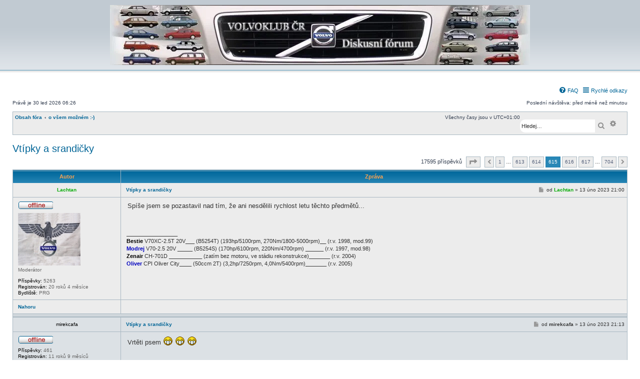

--- FILE ---
content_type: text/html; charset=UTF-8
request_url: https://forum.volvoklub.cz/viewtopic.php?t=2666&start=15350
body_size: 12197
content:
<!DOCTYPE html>
<html dir="ltr" lang="cs-cz">
<head>
<meta charset="utf-8" />
<meta name="viewport" content="width=device-width, initial-scale=1" />
<link href="android-app://com.quoord.tapatalkpro.activity/tapatalk/forum.volvoklub.cz/?ttfid=177743&location=topic&tid=2666&page=615&perpage=25&channel=google-indexing" rel="alternate" />
<link href="ios-app://307880732/tapatalk/forum.volvoklub.cz/?ttfid=177743&location=topic&tid=2666&page=615&perpage=25&channel=google-indexing" rel="alternate" />
<link href="/mobiquo/smartbanner/manifest.webmanifest" rel="manifest">
<meta name="apple-itunes-app" content="app-id=307880732, affiliate-data=at=10lR7C, app-argument=tapatalk://forum.volvoklub.cz/?ttfid=177743&location=topic&tid=2666&page=615&perpage=25" />
<title>Vtípky a srandičky - Stránky 615 - Volvoklub České republiky, z.s.</title>
<link rel="canonical" href="https://forum.volvoklub.cz/viewtopic.php?t=2666&amp;start=15350">
<link href="./assets/css/font-awesome.min.css?assets_version=2252" rel="stylesheet">
<link href="./styles/subsilver3.3/theme/stylesheet.css?assets_version=2252" rel="stylesheet">
<link href="./styles/subsilver3.3/theme/cs/stylesheet.css?assets_version=2252" rel="stylesheet">
<!--[if lte IE 9]>
	<link href="./styles/subsilver3.3/theme/tweaks.css?assets_version=2252" rel="stylesheet">
<![endif]-->
<style>.mention{color:#ff0000;}</style>
<meta name="content-language" content="cs" />
<meta name="title" content="Vtípky a srandičky - Stránky 615" />
<meta name="description" content="Spíše jsem se pozastavil nad tím, že ani nesdělili rychlost letu těchto předmětů..." />
<meta name="keywords" content="vtípky, srandičky, spíše, jsem, pozastavil, nad, tím, nesdělili, rychlost, letu, těchto, edmětů" />
<meta name="category" content="Automotive" />
<meta name="robots" content="index,follow" />
<meta name="distribution" content="global" />
<meta name="resource-type" content="document" />
<meta name="copyright" content="Volvoklub České republiky, z.s." />
<meta property="og:title" content="Vtípky a srandičky - Stránky 615" />
<meta property="og:site_name" content="Volvoklub České republiky, z.s." />
<meta property="og:description" content="Spíše jsem se pozastavil nad tím, že ani nesdělili rychlost letu těchto předmětů..." />
<meta property="og:locale" content="cs" />
<link href="./ext/dmzx/newestmembers/styles/prosilver/theme/newestmembers.css?assets_version=2252" rel="stylesheet" media="screen">
<link href="./ext/ger/modbreak/styles/all/theme/modbreak.css?assets_version=2252" rel="stylesheet" media="screen">
<link href="./ext/hifikabin/birthdaylistontop/styles/all/theme/blot.css?assets_version=2252" rel="stylesheet" media="screen">
<link href="./ext/hifikabin/quotethumbnails/styles/prosilver/theme/quotethumbnails.css?assets_version=2252" rel="stylesheet" media="screen">
<link href="./ext/paul999/mention/styles/all/theme/mention.css?assets_version=2252" rel="stylesheet" media="screen">
<link href="./ext/rmcgirr83/elonw/styles/all/theme/elonw.css?assets_version=2252" rel="stylesheet" media="screen">
<link href="./ext/wolfsblvt/advancedpolls/styles/prosilver/theme/advancedpolls.css?assets_version=2252" rel="stylesheet" media="screen">
<link href="./ext/phpbb/ads/styles/all/theme/phpbbads.css?assets_version=2252" rel="stylesheet" media="screen">
<link href="./ext/ger/modernquote/styles/prosilver/theme/modernquote.css?assets_version=2252" rel="stylesheet" media="screen">
<link rel="shortcut icon" href="/favicon.ico">
<link rel="apple-touch-icon" sizes="180x180" href="/apple-touch-icon.png">
<link rel="icon" type="image/png" sizes="32x32" href="/favicon-32x32.png">
<link rel="icon" type="image/png" sizes="16x16" href="/favicon-16x16.png">
<link rel="mask-icon" href="/safari-pinned-tab.svg" color="#000000">
<meta name="msapplication-TileColor" content="#ffffff">
<meta name="apple-mobile-web-app-status-bar" content="#dd3333">
<meta name="theme-color" content="#ffffff">
<meta name="rating" content="14 Years">
</head>
<body id="phpbb" class="subsilver substyle nojs notouch section-viewtopic ltr ">
<div id="wrap" class="wrap">
<a id="top" class="anchor" accesskey="t"></a>
<div id="page-header">
<div class="headerbar" role="banner">
<div class="inner">
<div id="site-description" class="site-description" style="padding-top: 10px; text-align: center; width: 100%;">
<a id="logo" class="logo" href="./index.php" title="Obsah fóra" style="float: none; display: inline; padding: 0;">
<span class="site_logo" style="background-image: url('/images/logo/logo_FTN.webp'); background-repeat: no-repeat; background-position: 0% 0%; background-size: 100%; max-width: 100%; height: 120px; width: 840px; border-radius: 0px;"></span>
</a>
<h1 style="display: none;">Volvoklub České republiky, z.s.</h1>
<p style="display: none;">diskusní fórum Volvoklubu České republiky</p>
<p style="display: none;" class="skiplink"><a href="#start_here">Přejít na obsah</a></p>
</div>
</div>
</div>
<div class="navbar" role="navigation">
<div class="inner">
<ul id="nav-main" class="nav-main linklist" role="menubar">
<li id="quick-links" class="quick-links dropdown-container responsive-menu rightside hidden" data-skip-responsive="true">
<a href="#" class="dropdown-trigger">
<i class="icon fa-bars fa-fw" aria-hidden="true"></i><span>Rychlé odkazy</span>
</a>
<div class="dropdown">
<div class="pointer"><div class="pointer-inner"></div></div>
<ul class="dropdown-contents" role="menu">
<li class="separator"></li>
<li>
<a href="/app.php/quickbooks/" role="menuitem">
<i class="icon fa-bookmark fa-fw" aria-hidden="true"></i><span>My bookmarks</span>
</a>
</li>
</ul>
</div>
</li>
<li class="rightside" data-last-responsive="true">
<a href="/app.php/help/faq" rel="help" title="Často kladené otázky" role="menuitem">
<i class="icon fa-question-circle fa-fw" aria-hidden="true"></i><span>FAQ</span>
</a>
</li>
</ul>
<p class="right responsive-center time rightside">Poslední návštěva: před méně než minutou</p>
<p class="responsive-center time">Právě je 30 led 2026 06:26</p>
<ul id="nav-breadcrumbs" class="nav-breadcrumbs linklist navlinks" role="menubar">
<li class="breadcrumbs" itemscope itemtype="https://schema.org/BreadcrumbList">
<span class="crumb" itemtype="https://schema.org/ListItem" itemprop="itemListElement" itemscope><a itemprop="item" href="./index.php" accesskey="h" data-navbar-reference="index"><span itemprop="name">Obsah fóra</span></a><meta itemprop="position" content="1" /></span>
<span class="crumb" itemtype="https://schema.org/ListItem" itemprop="itemListElement" itemscope data-forum-id="9"><a itemprop="item" href="./viewforum.php?f=9"><span itemprop="name">o všem možném :-)</span></a><meta itemprop="position" content="2" /></span>
</li>
<li class="rightside responsive-search">
<a href="./search.php" title="Zobrazit možnosti rozšířeného hledání" role="menuitem">
<i class="icon fa-search fa-fw" aria-hidden="true"></i><span class="sr-only">Hledat</span>
</a>
</li>
<li id="search-box" class="search-box search-header">
<div class="search-box search-header" role="search">
<form action="./search.php" method="get" id="search">
<fieldset>
<input name="keywords" id="keywords" type="search" maxlength="128" title="Hledat klíčová slova" class="inputbox search tiny" size="20" value="" placeholder="Hledej…">
<button class="button button-search" type="submit" title="Hledat">
<i class="icon fa-search fa-fw" aria-hidden="true"></i><span class="sr-only">Hledat</span>
</button>
<a href="./search.php" class="button button-search-end" title="Pokročilé hledání">
<i class="icon fa-cog fa-fw" aria-hidden="true"></i><span class="sr-only">Pokročilé hledání</span>
</a>
<input type="hidden" name="terms" value="any">
</fieldset>
</form>
</div>
</li>
<li class="responsive-hide rightside">Všechny časy jsou v <span title="Evropa/Praha">UTC+01:00</span></li>
</ul>
</div>
</div>
</div>
<a id="start_here" class="anchor"></a>
<div id="page-body" class="page-body" role="main">
<h2 class="topic-title"><a href="./viewtopic.php?t=2666&amp;start=15350">Vtípky a srandičky</a></h2>
<div style="display: none !important;">...i nemožném! ALE JEN POKUD TO SOUVISÍ S VOLVEM!!! (potažmo evt. s jinými automobily)<br>
<br>
VYKECAT SE MŮŽETE V LAMPÁRNĚ!!!<br /></div>
<div class="action-bar bar-top">
<div class="pagination">
17595 příspěvků
<ul>
<li class="dropdown-container dropdown-button-control dropdown-page-jump page-jump">
<a class="button button-icon-only dropdown-trigger" href="#" title="Přejít na stránku…" role="button"><i class="icon fa-level-down fa-rotate-270" aria-hidden="true"></i><span class="sr-only">Stránka <strong>615</strong> z <strong>704</strong></span></a>
<div class="dropdown">
<div class="pointer"><div class="pointer-inner"></div></div>
<ul class="dropdown-contents">
<li>Klikněte pro přechod na stránku…:</li>
<li class="page-jump-form">
<input type="number" name="page-number" min="1" max="999999" title="Napište číslo stránky, na kterou chcete přejít" class="inputbox tiny" data-per-page="25" data-base-url=".&#x2F;viewtopic.php&#x3F;t&#x3D;2666" data-start-name="start" />
<input class="button2" value="Přejít" type="button" />
</li>
</ul>
</div>
</li>
<li class="arrow previous"><a class="button button-icon-only" href="./viewtopic.php?t=2666&amp;start=15325" rel="prev" role="button"><i class="icon fa-chevron-left fa-fw" aria-hidden="true"></i><span class="sr-only">Předchozí</span></a></li>
<li><a class="button" href="./viewtopic.php?t=2666" role="button">1</a></li>
<li class="ellipsis" role="separator"><span>…</span></li>
<li><a class="button" href="./viewtopic.php?t=2666&amp;start=15300" role="button">613</a></li>
<li><a class="button" href="./viewtopic.php?t=2666&amp;start=15325" role="button">614</a></li>
<li class="active"><span>615</span></li>
<li><a class="button" href="./viewtopic.php?t=2666&amp;start=15375" role="button">616</a></li>
<li><a class="button" href="./viewtopic.php?t=2666&amp;start=15400" role="button">617</a></li>
<li class="ellipsis" role="separator"><span>…</span></li>
<li><a class="button" href="./viewtopic.php?t=2666&amp;start=17575" role="button">704</a></li>
<li class="arrow next"><a class="button button-icon-only" href="./viewtopic.php?t=2666&amp;start=15375" rel="next" role="button"><i class="icon fa-chevron-right fa-fw" aria-hidden="true"></i><span class="sr-only">Další</span></a></li>
</ul>
</div>
</div>
<div class="tablebg">
<div class="inner">
<ul class="topiclist postlist">
<li class="postprofile">Autor</li>
<li class="postbody">Zpráva</li>
</ul>
</div>
</div>
<div id="p1014824" class="post has-profile first bg1">
<div class="inner">
<dl class="postprofile" id="profile1014824">
<dt class="has-profile-rank has-avatar">
<div class="author-container">
<strong><span style="color: #00AA00;" class="username-coloured">Lachtan</span></strong> </div>
<div class="online-container">
<span class="imageset icon_user_offline" title="Offline">Offline</span>
</div>
<div class="avatar-container">
<span class="avatar"><img loading="lazy" class="avatar" src="./download/file.php?avatar=511_1352933673.gif" width="125" height="105" alt="Uživatelský avatar" /></span> </div>
</dt>
<dd class="profile-rank">Moderátor</dd>
<dd class="profile-posts"><strong>Příspěvky:</strong> 5263</dd> <dd class="profile-joined"><strong>Registrován:</strong> <span title="Registrován: 02 zář 2005 23:06">20 roků 4 měsíce</span></dd>
<dd class="profile-custom-field profile-bydliste"><strong>Bydliště:</strong> PRG</dd>
<dd class="medals_postrow"></dd>
</dl>
<div class="postbody">
<div id="post_content1014824">
<h3 class="first">
<a href="./viewtopic.php?p=1014824#p1014824">Vtípky a srandičky</a>
</h3>
<p class="author">
<span><i class="icon fa-file fa-fw icon-lightgray icon-md" aria-hidden="true"></i><span class="sr-only">Příspěvek</span></span>
<span class="responsive-hide">od <strong><span style="color: #00AA00;" class="username-coloured">Lachtan</span></strong> &raquo; </span><time datetime="2023-02-13T20:00:51+00:00">13 úno 2023 21:00</time>
</p>
<span class="hide postdetails" data-quote-url="" data-posttime="1676318451" data-poster-id="511" data-poster-name="Lachtan"></span>
<div class="content">Spíše jsem se pozastavil nad tím, že ani nesdělili rychlost letu těchto předmětů...</div>
<div id="sig1014824" class="signature">_________________<br /><strong class="text-strong"><span style="color:#000000">Bestie</span></strong> V70XC-2.5T 20V___ (B5254T) (193hp/5100rpm, 270Nm/1800-5000rpm)__ (r.v. 1998, mod.99)<br>
<strong class="text-strong"><span style="color:#0000BF">Modrej</span></strong> V70-2.5 20V _____ (B5254S) (170hp/6100rpm, 220Nm/4700rpm) ______ (r.v. 1997, mod.98)<br>
<strong class="text-strong"><span style="color:#000000"> Zenair </span></strong> CH-701D ___________ (zatím bez motoru, ve stádiu rekonstrukce)_______ (r.v. 2004)<br>
<strong class="text-strong"> <span style="color:#0000BF">Oliver</span> </strong> CPI Oliver City____ (50ccm 2T) (3,2hp/7250rpm, 4,0Nm/5400rpm)_______ (r.v. 2005)</div>
</div>
</div>
<div class="back2top"><a href="#top" class="top" title="Nahoru">Nahoru</a></div>
</div>
</div>
<hr class="divider" />
<div id="p1014826" class="post has-profile bg2">
<div class="inner">
<dl class="postprofile" id="profile1014826">
<dt class="no-profile-rank no-avatar">
<div class="author-container">
<strong><span class="username">mirekcafa</span></strong> </div>
<div class="online-container">
<span class="imageset icon_user_offline" title="Offline">Offline</span>
</div>
</dt>
<dd class="profile-posts"><strong>Příspěvky:</strong> 461</dd> <dd class="profile-joined"><strong>Registrován:</strong> <span title="Registrován: 15 dub 2014 09:33">11 roků 9 měsíců</span></dd>
<dd class="profile-custom-field profile-bydliste"><strong>Bydliště:</strong> Klimkovice</dd>
<dd class="profile-custom-field profile-a_auto"><strong>Vůz:</strong> S60 D5 120KW r.v2004 automat</dd>
<dd class="medals_postrow"></dd>
</dl>
<div class="postbody">
<div id="post_content1014826">
<h3>
<a href="./viewtopic.php?p=1014826#p1014826">Vtípky a srandičky</a>
</h3>
<p class="author">
<span><i class="icon fa-file fa-fw icon-lightgray icon-md" aria-hidden="true"></i><span class="sr-only">Příspěvek</span></span>
<span class="responsive-hide">od <strong><span class="username">mirekcafa</span></strong> &raquo; </span><time datetime="2023-02-13T20:13:56+00:00">13 úno 2023 21:13</time>
</p>
<span class="hide postdetails" data-quote-url="" data-posttime="1676319236" data-poster-id="12934" data-poster-name="mirekcafa"></span>
<div class="content">Vrtěti psem <img class="smilies" src="./images/smilies/biggrin.gif" width="20" height="20" alt=":D" title="Very Happy"> <img class="smilies" src="./images/smilies/biggrin.gif" width="20" height="20" alt=":D" title="Very Happy"> <img class="smilies" src="./images/smilies/biggrin.gif" width="20" height="20" alt=":D" title="Very Happy"></div>
</div>
</div>
<div class="back2top"><a href="#top" class="top" title="Nahoru">Nahoru</a></div>
</div>
</div>
<hr class="divider" />
<div id="p1014838" class="post has-profile bg1">
<div class="inner">
<dl class="postprofile" id="profile1014838">
<dt class="has-profile-rank has-avatar">
<div class="author-container">
<strong><span style="color: #660000;" class="username-coloured">Petr Marek</span></strong> </div>
<div class="online-container">
<span class="imageset icon_user_offline" title="Offline">Offline</span>
</div>
<div class="avatar-container">
<span class="avatar"><img loading="lazy" class="avatar" src="./download/file.php?avatar=10108_1769290029.jpg" width="135" height="100" alt="Uživatelský avatar" /></span> </div>
</dt>
<dd class="profile-rank">Radní</dd>
<dd class="profile-posts"><strong>Příspěvky:</strong> 8668</dd> <dd class="profile-joined"><strong>Registrován:</strong> <span title="Registrován: 18 led 2012 00:56">14 roků</span></dd>
<dd class="profile-custom-field profile-bydliste"><strong>Bydliště:</strong> Praha a Zápraží</dd>
<dd class="profile-custom-field profile-a_auto"><strong>Vůz:</strong> V70XC &amp; 2x 240</dd>
<dd class="medals_postrow"><img src="ext/anavaro/eventmedals/images/gold16.gif" alt="Participant"> x 2</dd>
</dl>
<div class="postbody">
<div id="post_content1014838">
<h3>
<a href="./viewtopic.php?p=1014838#p1014838">Vtípky a srandičky</a>
</h3>
<p class="author">
<span><i class="icon fa-file fa-fw icon-lightgray icon-md" aria-hidden="true"></i><span class="sr-only">Příspěvek</span></span>
<span class="responsive-hide">od <strong><span style="color: #660000;" class="username-coloured">Petr Marek</span></strong> &raquo; </span><time datetime="2023-02-14T00:40:46+00:00">14 úno 2023 01:40</time>
</p>
<span class="hide postdetails" data-quote-url="" data-posttime="1676335246" data-poster-id="10108" data-poster-name="Petr Marek"></span>
<div class="content"><div class="inline-attachment">F.H..png</div></div>
<div class="rules">Nemáte oprávnění prohlížet přiložené soubory.</div>
<div id="sig1014838" class="signature">_________________<br />Petr Marek ~ GSM: 603793424 ~ 739643618 ~ mail: <a href="mailto:p_marek@email.cz">p_marek@email.cz</a> ~ <a href="https://www.rajce.idnes.cz/petranena/album/volvo-v-70-xc" class="postlink">Rajče</a> ~ <a href="https://forum.volvoklub.cz/viewtopic.php?f=96&amp;t=37816" class="postlink">Galerie</a><br>
<span style="color:#008040">Seveřan</span> ~ <span style="color:#008040">Volvo V70XC 2,4T AWD</span> ~ '01 ~ +384400 km ~ ARD tuning stage 2 ~ 227,2 HP ~ 308,8 Nm<br>
<span style="color:#FFBF00">Strawberry Basket</span> ~ <span style="color:#FFBF00">Volkswagen Golf Cabrio 1,6</span> ~ '99 ~ 140000 km ~ druhé auto (nejen) na léto<br>
<span style="color:#808080">Zyklon B</span> ~ <span style="color:#808080">Volvo 240 GLE</span> ~ '93 ~ +500000 km ~ B230F ~ M47 ~ LPG<br>
<span style="color:#808080">Diplomat s klimou</span> ~ <span style="color:#808080">Volvo 240 GL</span> ~ '91 ~ 200000 km ~ B230F ~ AW71</div>
</div>
</div>
<div class="back2top"><a href="#top" class="top" title="Nahoru">Nahoru</a></div>
</div>
</div>
<hr class="divider" />
<div id="p1014843" class="post has-profile bg2 online">
<div class="inner">
<dl class="postprofile" id="profile1014843">
<dt class="has-profile-rank has-avatar">
<div class="author-container">
<strong><span style="color: #000099;" class="username-coloured">jancho</span></strong> </div>
<div class="online-container">
<span class="imageset icon_user_online" title="Online">Online</span>
</div>
<div class="avatar-container">
<span class="avatar"><img loading="lazy" class="avatar" src="./download/file.php?avatar=12463_1463733586.jpg" width="135" height="75" alt="Uživatelský avatar" /></span> </div>
</dt>
<dd class="profile-rank">Člen VK</dd>
<dd class="profile-posts"><strong>Příspěvky:</strong> 4914</dd> <dd class="profile-joined"><strong>Registrován:</strong> <span title="Registrován: 02 pro 2013 10:26">12 roků 1 měsíc</span></dd>
<dd class="profile-custom-field profile-bydliste"><strong>Bydliště:</strong> Domov: Třebestovice</dd>
<dd class="profile-custom-field profile-a_auto"><strong>Vůz:</strong> XC70 D4 120kW D5244T17 MY 2013</dd>
<dd class="profile-custom-field profile-phpbb_location"><strong>Bydliště:</strong> Zaměstnání: Praha</dd>
<dd class="medals_postrow"></dd>
</dl>
<div class="postbody">
<div id="post_content1014843">
<h3>
<a href="./viewtopic.php?p=1014843#p1014843">Vtípky a srandičky</a>
</h3>
<p class="author">
<span><i class="icon fa-file fa-fw icon-lightgray icon-md" aria-hidden="true"></i><span class="sr-only">Příspěvek</span></span>
<span class="responsive-hide">od <strong><span style="color: #000099;" class="username-coloured">jancho</span></strong> &raquo; </span><time datetime="2023-02-14T06:10:25+00:00">14 úno 2023 07:10</time>
</p>
<span class="hide postdetails" data-quote-url="" data-posttime="1676355025" data-poster-id="12463" data-poster-name="jancho"></span>
<div class="content">Operace Valkýra a hrabě von Stauffenberg</div>
<div class="rules">Nemáte oprávnění prohlížet přiložené soubory.</div>
<div id="sig1014843" class="signature">_________________<br />Je: <span style="color:#FF0000"><strong class="text-strong">Volvo XC70 P3 D4 120kW D5244T17 MY 2013, Renault Twingo, Ariens gt14</strong></span><br>
<br>
Bylo: Volvo 960 1994 150kW B6304FS, XC70 D5 MY 2007 automat 136kW - chip od D5T5 Stage2 158kW/470Nm, EGR OFF, Volvo V70 XC 142kW, Land Rover Discovery 2 Td5, V70 D5 2,4 rv2003, škoda octavia super 1221 rv 1964<br>
<a href="https://forum.volvoklub.cz/viewtopic.php?f=96&amp;t=56378" class="postlink">GALERIE</a><br>
<a href="http://jancho81.rajce.idnes.cz" class="postlink">Foto-rajče</a></div>
</div>
</div>
<div class="back2top"><a href="#top" class="top" title="Nahoru">Nahoru</a></div>
</div>
</div>
<hr class="divider" />
<div id="p1014847" class="post has-profile bg1">
<div class="inner">
<dl class="postprofile" id="profile1014847">
<dt class="no-profile-rank no-avatar">
<div class="author-container">
<strong><span class="username">ren</span></strong> </div>
<div class="online-container">
<span class="imageset icon_user_offline" title="Offline">Offline</span>
</div>
</dt>
<dd class="profile-posts"><strong>Příspěvky:</strong> 947</dd> <dd class="profile-joined"><strong>Registrován:</strong> <span title="Registrován: 01 zář 2020 09:16">5 roků 4 měsíce</span></dd>
<dd class="profile-custom-field profile-bydliste"><strong>Bydliště:</strong> Praha</dd>
<dd class="profile-custom-field profile-a_auto"><strong>Vůz:</strong> XC60 D5 AWD 158 kW MY2012</dd>
<dd class="medals_postrow"></dd>
<dd style="background-color: #bc2a4d; color: #fff; padding: 2px 0; text-align: center;">Zabanován: until 15 úno 2026 11:36</dd>
</dl>
<div class="postbody">
<div id="post_content1014847">
<h3>
<a href="./viewtopic.php?p=1014847#p1014847">Vtípky a srandičky</a>
</h3>
<p class="author">
<span><i class="icon fa-file fa-fw icon-lightgray icon-md" aria-hidden="true"></i><span class="sr-only">Příspěvek</span></span>
<span class="responsive-hide">od <strong><span class="username">ren</span></strong> &raquo; </span><time datetime="2023-02-14T07:36:20+00:00">14 úno 2023 08:36</time>
</p>
<span class="hide postdetails" data-quote-url="" data-posttime="1676360180" data-poster-id="20512" data-poster-name="ren"></span>
<div class="content"><div class="inline-attachment">vesnicka-strediskova.jpg</div>
<div class="inline-attachment">farsky-STAN.jpg</div></div>
<div class="rules">Nemáte oprávnění prohlížet přiložené soubory.</div>
</div>
</div>
<div class="back2top"><a href="#top" class="top" title="Nahoru">Nahoru</a></div>
</div>
</div>
<hr class="divider" />
<div id="p1014850" class="post has-profile bg2">
<div class="inner">
<dl class="postprofile" id="profile1014850">
<dt class="has-profile-rank has-avatar">
<div class="author-container">
<strong><span style="color: #663399;" class="username-coloured">f.e.e.t</span></strong> </div>
<div class="online-container">
<span class="imageset icon_user_offline" title="Offline">Offline</span>
</div>
<div class="avatar-container">
<span class="avatar"><img loading="lazy" class="avatar" src="./download/file.php?avatar=15446_1516098640.jpg" width="135" height="90" alt="Uživatelský avatar" /></span> </div>
</dt>
<dd class="profile-rank">Sponzor fóra</dd>
<dd class="profile-posts"><strong>Příspěvky:</strong> 1683</dd> <dd class="profile-joined"><strong>Registrován:</strong> <span title="Registrován: 04 kvě 2016 09:07">9 roků 8 měsíců</span></dd>
<dd class="profile-custom-field profile-bydliste"><strong>Bydliště:</strong> Ronov nad Doubravou</dd>
<dd class="profile-custom-field profile-a_auto"><strong>Vůz:</strong> V70 D5252T 2.5 TDI r.v. 9/1998</dd>
<dd class="medals_postrow"></dd>
</dl>
<div class="postbody">
<div id="post_content1014850">
<h3>
<a href="./viewtopic.php?p=1014850#p1014850">Vtípky a srandičky</a>
</h3>
<p class="author">
<span><i class="icon fa-file fa-fw icon-lightgray icon-md" aria-hidden="true"></i><span class="sr-only">Příspěvek</span></span>
<span class="responsive-hide">od <strong><span style="color: #663399;" class="username-coloured">f.e.e.t</span></strong> &raquo; </span><time datetime="2023-02-14T07:40:17+00:00">14 úno 2023 08:40</time>
</p>
<span class="hide postdetails" data-quote-url="" data-posttime="1676360417" data-poster-id="15446" data-poster-name="f.e.e.t"></span>
<div class="content">Já tam fakt přestanu chodit.<div class="inline-attachment">Screenshot_20230214-083558.png</div><div class="inline-attachment">Screenshot_20230214-083610.png</div></div>
<div class="rules">Nemáte oprávnění prohlížet přiložené soubory.</div>
<div id="sig1014850" class="signature">_________________<br /><strong class="text-strong"><span style="color:#C0C0C0">Volvo V50 T5 FWD 12/2004 Áčko</span></strong><br>
<strong class="text-strong"><span style="color:#708090">Volvo V50 T5 FWD 02/2005 Béčko</span></strong><br>
bylo: <strong class="text-strong">Volvo černá V70 TDI 9/1998</strong></div>
</div>
</div>
<div class="back2top"><a href="#top" class="top" title="Nahoru">Nahoru</a></div>
</div>
</div>
<hr class="divider" />
<div id="p1014865" class="post has-profile bg1">
<div class="inner">
<dl class="postprofile" id="profile1014865">
<dt class="no-profile-rank no-avatar">
<div class="author-container">
<strong><span class="username">ren</span></strong> </div>
<div class="online-container">
<span class="imageset icon_user_offline" title="Offline">Offline</span>
</div>
</dt>
<dd class="profile-posts"><strong>Příspěvky:</strong> 947</dd> <dd class="profile-joined"><strong>Registrován:</strong> <span title="Registrován: 01 zář 2020 09:16">5 roků 4 měsíce</span></dd>
<dd class="profile-custom-field profile-bydliste"><strong>Bydliště:</strong> Praha</dd>
<dd class="profile-custom-field profile-a_auto"><strong>Vůz:</strong> XC60 D5 AWD 158 kW MY2012</dd>
<dd class="medals_postrow"></dd>
<dd style="background-color: #bc2a4d; color: #fff; padding: 2px 0; text-align: center;">Zabanován: until 15 úno 2026 11:36</dd>
</dl>
<div class="postbody">
<div id="post_content1014865">
<h3>
<a href="./viewtopic.php?p=1014865#p1014865">Vtípky a srandičky</a>
</h3>
<p class="author">
<span><i class="icon fa-file fa-fw icon-lightgray icon-md" aria-hidden="true"></i><span class="sr-only">Příspěvek</span></span>
<span class="responsive-hide">od <strong><span class="username">ren</span></strong> &raquo; </span><time datetime="2023-02-14T10:45:56+00:00">14 úno 2023 11:45</time>
</p>
<span class="hide postdetails" data-quote-url="" data-posttime="1676371556" data-poster-id="20512" data-poster-name="ren"></span>
<div class="content">Asi tu dlouho nevydrží a dostanu napomenutí, obrázek se jmenuje předání hradu...<br>
<div class="inline-attachment">PredaniHradu.jpg</div></div>
<div class="rules">Nemáte oprávnění prohlížet přiložené soubory.</div>
</div>
</div>
<div class="back2top"><a href="#top" class="top" title="Nahoru">Nahoru</a></div>
</div>
</div>
<hr class="divider" />
<div id="p1014867" class="post has-profile bg2">
<div class="inner">
<dl class="postprofile" id="profile1014867">
<dt class="no-profile-rank no-avatar">
<div class="author-container">
<strong><span class="username">mirekcafa</span></strong> </div>
<div class="online-container">
<span class="imageset icon_user_offline" title="Offline">Offline</span>
</div>
</dt>
<dd class="profile-posts"><strong>Příspěvky:</strong> 461</dd> <dd class="profile-joined"><strong>Registrován:</strong> <span title="Registrován: 15 dub 2014 09:33">11 roků 9 měsíců</span></dd>
<dd class="profile-custom-field profile-bydliste"><strong>Bydliště:</strong> Klimkovice</dd>
<dd class="profile-custom-field profile-a_auto"><strong>Vůz:</strong> S60 D5 120KW r.v2004 automat</dd>
<dd class="medals_postrow"></dd>
</dl>
<div class="postbody">
<div id="post_content1014867">
<h3>
<a href="./viewtopic.php?p=1014867#p1014867">Vtípky a srandičky</a>
</h3>
<p class="author">
<span><i class="icon fa-file fa-fw icon-lightgray icon-md" aria-hidden="true"></i><span class="sr-only">Příspěvek</span></span>
<span class="responsive-hide">od <strong><span class="username">mirekcafa</span></strong> &raquo; </span><time datetime="2023-02-14T10:51:25+00:00">14 úno 2023 11:51</time>
</p>
<span class="hide postdetails" data-quote-url="" data-posttime="1676371885" data-poster-id="12934" data-poster-name="mirekcafa"></span>
<div class="content"><blockquote cite="./viewtopic.php?p=1014826#p1014826"><div><cite><a href="./memberlist.php?mode=viewprofile&amp;u=12934">mirekcafa</a> píše: <a href="./viewtopic.php?p=1014826#p1014826" aria-label="zobrazit citovaný příspěvek" data-post-id="1014826" onclick="if(document.getElementById(hash.substr(1)))href=hash"><i class="icon fa-arrow-circle-up fa-fw" aria-hidden="true"></i></a><span class="responsive-hide">13 úno 2023 21:13</span></cite>
Vrtěti psem <img class="smilies" src="./images/smilies/biggrin.gif" width="20" height="20" alt=":D" title="Very Happy"> <img class="smilies" src="./images/smilies/biggrin.gif" width="20" height="20" alt=":D" title="Very Happy"> <img class="smilies" src="./images/smilies/biggrin.gif" width="20" height="20" alt=":D" title="Very Happy">
</div></blockquote>
<a href="https://www.parlamentnilisty.cz/arena/monitor/-Cele-jinak-UFO-v-USA-Pry-jen-hra-Hned-se-to-rozjelo-729190" class="postlink">https://www.parlamentnilisty.cz/arena/monitor/-Cele-jinak-UFO-v-USA-Pry-jen-hra-Hned-se-to-rozjelo-729190</a>
<div class="inline-attachment">ufo.jpg</div></div>
<div class="rules">Nemáte oprávnění prohlížet přiložené soubory.</div>
</div>
</div>
<div class="back2top"><a href="#top" class="top" title="Nahoru">Nahoru</a></div>
</div>
</div>
<hr class="divider" />
<div id="p1014880" class="post has-profile bg1">
<div class="inner">
<dl class="postprofile" id="profile1014880">
<dt class="has-profile-rank has-avatar">
<div class="author-container">
<strong><span style="color: #00AA00;" class="username-coloured">Lachtan</span></strong> </div>
<div class="online-container">
<span class="imageset icon_user_offline" title="Offline">Offline</span>
</div>
<div class="avatar-container">
<span class="avatar"><img loading="lazy" class="avatar" src="./download/file.php?avatar=511_1352933673.gif" width="125" height="105" alt="Uživatelský avatar" /></span> </div>
</dt>
<dd class="profile-rank">Moderátor</dd>
<dd class="profile-posts"><strong>Příspěvky:</strong> 5263</dd> <dd class="profile-joined"><strong>Registrován:</strong> <span title="Registrován: 02 zář 2005 23:06">20 roků 4 měsíce</span></dd>
<dd class="profile-custom-field profile-bydliste"><strong>Bydliště:</strong> PRG</dd>
<dd class="medals_postrow"></dd>
</dl>
<div class="postbody">
<div id="post_content1014880">
<h3>
<a href="./viewtopic.php?p=1014880#p1014880">Vtípky a srandičky</a>
</h3>
<p class="author">
<span><i class="icon fa-file fa-fw icon-lightgray icon-md" aria-hidden="true"></i><span class="sr-only">Příspěvek</span></span>
<span class="responsive-hide">od <strong><span style="color: #00AA00;" class="username-coloured">Lachtan</span></strong> &raquo; </span><time datetime="2023-02-14T13:03:02+00:00">14 úno 2023 14:03</time>
</p>
<span class="hide postdetails" data-quote-url="" data-posttime="1676379782" data-poster-id="511" data-poster-name="Lachtan"></span>
<div class="content"><div class="inline-attachment">image.png</div></div>
<div class="rules">Nemáte oprávnění prohlížet přiložené soubory.</div>
<div id="sig1014880" class="signature">_________________<br /><strong class="text-strong"><span style="color:#000000">Bestie</span></strong> V70XC-2.5T 20V___ (B5254T) (193hp/5100rpm, 270Nm/1800-5000rpm)__ (r.v. 1998, mod.99)<br>
<strong class="text-strong"><span style="color:#0000BF">Modrej</span></strong> V70-2.5 20V _____ (B5254S) (170hp/6100rpm, 220Nm/4700rpm) ______ (r.v. 1997, mod.98)<br>
<strong class="text-strong"><span style="color:#000000"> Zenair </span></strong> CH-701D ___________ (zatím bez motoru, ve stádiu rekonstrukce)_______ (r.v. 2004)<br>
<strong class="text-strong"> <span style="color:#0000BF">Oliver</span> </strong> CPI Oliver City____ (50ccm 2T) (3,2hp/7250rpm, 4,0Nm/5400rpm)_______ (r.v. 2005)</div>
</div>
</div>
<div class="back2top"><a href="#top" class="top" title="Nahoru">Nahoru</a></div>
</div>
</div>
<hr class="divider" />
<div id="p1015398" class="post has-profile bg2">
<div class="inner">
<dl class="postprofile" id="profile1015398">
<dt class="no-profile-rank has-avatar">
<div class="author-container">
<strong><span class="username">Mirabilia</span></strong> </div>
<div class="online-container">
<span class="imageset icon_user_offline" title="Offline">Offline</span>
</div>
<div class="avatar-container">
<span class="avatar"><img loading="lazy" class="avatar" src="./download/file.php?avatar=17222_1512576583.jpg" width="135" height="135" alt="Uživatelský avatar" /></span> </div>
</dt>
<dd class="profile-posts"><strong>Příspěvky:</strong> 1549</dd> <dd class="profile-joined"><strong>Registrován:</strong> <span title="Registrován: 06 pro 2017 16:19">8 roků 1 měsíc</span></dd>
<dd class="profile-custom-field profile-bydliste"><strong>Bydliště:</strong> Prysk</dd>
<dd class="profile-custom-field profile-a_auto"><strong>Vůz:</strong> V70 II D5 MY 03, stage II, EGR off</dd>
<dd class="medals_postrow"></dd>
</dl>
<div class="postbody">
<div id="post_content1015398">
<h3>
<a href="./viewtopic.php?p=1015398#p1015398">Vtípky a srandičky</a>
</h3>
<p class="author">
<span><i class="icon fa-file fa-fw icon-lightgray icon-md" aria-hidden="true"></i><span class="sr-only">Příspěvek</span></span>
<span class="responsive-hide">od <strong><span class="username">Mirabilia</span></strong> &raquo; </span><time datetime="2023-02-18T19:42:08+00:00">18 úno 2023 20:42</time>
</p>
<span class="hide postdetails" data-quote-url="" data-posttime="1676749328" data-poster-id="17222" data-poster-name="Mirabilia"></span>
<div class="content">...je tu nějak smutno <img class="smilies" src="./images/smilies/biggrin.gif" width="20" height="20" alt=":D" title="Very Happy"> <div class="inline-attachment">314666389_2310109315810168_1173363516666737290_n.jpg</div></div>
<div class="rules">Nemáte oprávnění prohlížet přiložené soubory.</div>
</div>
</div>
<div class="back2top"><a href="#top" class="top" title="Nahoru">Nahoru</a></div>
</div>
</div>
<hr class="divider" />
<div id="p1015519" class="post has-profile bg1">
<div class="inner">
<dl class="postprofile" id="profile1015519">
<dt class="has-profile-rank has-avatar">
<div class="author-container">
<strong><span style="color: #663399;" class="username-coloured">f.e.e.t</span></strong> </div>
<div class="online-container">
<span class="imageset icon_user_offline" title="Offline">Offline</span>
</div>
<div class="avatar-container">
<span class="avatar"><img loading="lazy" class="avatar" src="./download/file.php?avatar=15446_1516098640.jpg" width="135" height="90" alt="Uživatelský avatar" /></span> </div>
</dt>
<dd class="profile-rank">Sponzor fóra</dd>
<dd class="profile-posts"><strong>Příspěvky:</strong> 1683</dd> <dd class="profile-joined"><strong>Registrován:</strong> <span title="Registrován: 04 kvě 2016 09:07">9 roků 8 měsíců</span></dd>
<dd class="profile-custom-field profile-bydliste"><strong>Bydliště:</strong> Ronov nad Doubravou</dd>
<dd class="profile-custom-field profile-a_auto"><strong>Vůz:</strong> V70 D5252T 2.5 TDI r.v. 9/1998</dd>
<dd class="medals_postrow"></dd>
</dl>
<div class="postbody">
<div id="post_content1015519">
<h3>
<a href="./viewtopic.php?p=1015519#p1015519">Vtípky a srandičky</a>
</h3>
<p class="author">
<span><i class="icon fa-file fa-fw icon-lightgray icon-md" aria-hidden="true"></i><span class="sr-only">Příspěvek</span></span>
<span class="responsive-hide">od <strong><span style="color: #663399;" class="username-coloured">f.e.e.t</span></strong> &raquo; </span><time datetime="2023-02-20T05:15:25+00:00">20 úno 2023 06:15</time>
</p>
<span class="hide postdetails" data-quote-url="" data-posttime="1676870125" data-poster-id="15446" data-poster-name="f.e.e.t"></span>
<div class="content"><div class="inline-attachment">Screenshot_20230220-061444.png</div></div>
<div class="rules">Nemáte oprávnění prohlížet přiložené soubory.</div>
<div id="sig1015519" class="signature">_________________<br /><strong class="text-strong"><span style="color:#C0C0C0">Volvo V50 T5 FWD 12/2004 Áčko</span></strong><br>
<strong class="text-strong"><span style="color:#708090">Volvo V50 T5 FWD 02/2005 Béčko</span></strong><br>
bylo: <strong class="text-strong">Volvo černá V70 TDI 9/1998</strong></div>
</div>
</div>
<div class="back2top"><a href="#top" class="top" title="Nahoru">Nahoru</a></div>
</div>
</div>
<hr class="divider" />
<div id="p1015697" class="post has-profile bg2">
<div class="inner">
<dl class="postprofile" id="profile1015697">
<dt class="no-profile-rank has-avatar">
<div class="author-container">
<strong><span class="username">Mirabilia</span></strong> </div>
<div class="online-container">
<span class="imageset icon_user_offline" title="Offline">Offline</span>
</div>
<div class="avatar-container">
<span class="avatar"><img loading="lazy" class="avatar" src="./download/file.php?avatar=17222_1512576583.jpg" width="135" height="135" alt="Uživatelský avatar" /></span> </div>
</dt>
<dd class="profile-posts"><strong>Příspěvky:</strong> 1549</dd> <dd class="profile-joined"><strong>Registrován:</strong> <span title="Registrován: 06 pro 2017 16:19">8 roků 1 měsíc</span></dd>
<dd class="profile-custom-field profile-bydliste"><strong>Bydliště:</strong> Prysk</dd>
<dd class="profile-custom-field profile-a_auto"><strong>Vůz:</strong> V70 II D5 MY 03, stage II, EGR off</dd>
<dd class="medals_postrow"></dd>
</dl>
<div class="postbody">
<div id="post_content1015697">
<h3>
<a href="./viewtopic.php?p=1015697#p1015697">Vtípky a srandičky</a>
</h3>
<p class="author">
<span><i class="icon fa-file fa-fw icon-lightgray icon-md" aria-hidden="true"></i><span class="sr-only">Příspěvek</span></span>
<span class="responsive-hide">od <strong><span class="username">Mirabilia</span></strong> &raquo; </span><time datetime="2023-02-20T20:56:53+00:00">20 úno 2023 21:56</time>
</p>
<span class="hide postdetails" data-quote-url="" data-posttime="1676926613" data-poster-id="17222" data-poster-name="Mirabilia"></span>
<div class="content">... <img class="smilies" src="./images/smilies/rofl.gif" width="29" height="25" alt=":ROFL:" title="ROFL"> <div class="inline-attachment">14.jpg</div></div>
<div class="rules">Nemáte oprávnění prohlížet přiložené soubory.</div>
</div>
</div>
<div class="back2top"><a href="#top" class="top" title="Nahoru">Nahoru</a></div>
</div>
</div>
<hr class="divider" />
<div id="p1015893" class="post has-profile bg1">
<div class="inner">
<dl class="postprofile" id="profile1015893">
<dt class="no-profile-rank has-avatar">
<div class="author-container">
<strong><span class="username">Warcz</span></strong> </div>
<div class="online-container">
<span class="imageset icon_user_offline" title="Offline">Offline</span>
</div>
<div class="avatar-container">
<span class="avatar"><img loading="lazy" class="avatar" src="./download/file.php?avatar=18093_1558984800.png" width="135" height="135" alt="Uživatelský avatar" /></span> </div>
</dt>
<dd class="profile-posts"><strong>Příspěvky:</strong> 5962</dd> <dd class="profile-joined"><strong>Registrován:</strong> <span title="Registrován: 26 zář 2018 20:44">7 roků 4 měsíce</span></dd>
<dd class="profile-custom-field profile-bydliste"><strong>Bydliště:</strong> Brno</dd>
<dd class="profile-custom-field profile-a_auto"><strong>Vůz:</strong> V70 II 2,5T AWD AT</dd>
<dd class="medals_postrow"></dd>
</dl>
<div class="postbody">
<div id="post_content1015893">
<h3>
<a href="./viewtopic.php?p=1015893#p1015893">Vtípky a srandičky</a>
</h3>
<p class="author">
<span><i class="icon fa-file fa-fw icon-lightgray icon-md" aria-hidden="true"></i><span class="sr-only">Příspěvek</span></span>
<span class="responsive-hide">od <strong><span class="username">Warcz</span></strong> &raquo; </span><time datetime="2023-02-22T07:53:12+00:00">22 úno 2023 08:53</time>
</p>
<span class="hide postdetails" data-quote-url="" data-posttime="1677052392" data-poster-id="18093" data-poster-name="Warcz"></span>
<div class="content"><div class="inline-attachment">image.png</div>
<a href="https://vid.pr0gramm.com/2023/02/21/ab3f90c3fddb163a.mp4" class="postlink">https://vid.pr0gramm.com/2023/02/21/ab3f90c3fddb163a.mp4</a><br>
<a href="https://thumbsnap.com/i/kVXfp88F.mp4" class="postlink">https://thumbsnap.com/i/kVXfp88F.mp4</a><br>
<a href="https://vid.pr0gramm.com/2023/02/21/20dc13005f73b192.mp4" class="postlink">https://vid.pr0gramm.com/2023/02/21/20dc13005f73b192.mp4</a></div>
<div class="rules">Nemáte oprávnění prohlížet přiložené soubory.</div>
<div id="sig1015893" class="signature">_________________<br /><a href="https://forum.volvoklub.cz/viewtopic.php?t=66594" class="postlink">Volvo V70 2,5T 154kW 2007 AT AWD, Spotřeba 12l/100km</a><br>
Bylo: Polo 1,9SDI 47kW 2003 140000km, Spotřeba 4,71l/100km</div>
</div>
</div>
<div class="back2top"><a href="#top" class="top" title="Nahoru">Nahoru</a></div>
</div>
</div>
<hr class="divider" />
<div id="p1015953" class="post has-profile bg2">
<div class="inner">
<dl class="postprofile" id="profile1015953">
<dt class="no-profile-rank has-avatar">
<div class="author-container">
<strong><span class="username">PetrXC70</span></strong> </div>
<div class="online-container">
<span class="imageset icon_user_offline" title="Offline">Offline</span>
</div>
<div class="avatar-container">
<span class="avatar"><img loading="lazy" class="avatar" src="./download/file.php?avatar=18539_1704310071.jpg" width="135" height="76" alt="Uživatelský avatar" /></span> </div>
</dt>
<dd class="profile-posts"><strong>Příspěvky:</strong> 6088</dd> <dd class="profile-joined"><strong>Registrován:</strong> <span title="Registrován: 23 úno 2019 10:07">6 roků 11 měsíců</span></dd>
<dd class="profile-custom-field profile-bydliste"><strong>Bydliště:</strong> Kamenice</dd>
<dd class="profile-custom-field profile-a_auto"><strong>Vůz:</strong> XC 70 2.4D 2010</dd>
<dd class="profile-custom-field profile-phpbb_location"><strong>Bydliště:</strong> Praha východ</dd>
<dd class="medals_postrow"></dd>
</dl>
<div class="postbody">
<div id="post_content1015953">
<h3>
<a href="./viewtopic.php?p=1015953#p1015953">Vtípky a srandičky</a>
</h3>
<p class="author">
<span><i class="icon fa-file fa-fw icon-lightgray icon-md" aria-hidden="true"></i><span class="sr-only">Příspěvek</span></span>
<span class="responsive-hide">od <strong><span class="username">PetrXC70</span></strong> &raquo; </span><time datetime="2023-02-22T17:28:36+00:00">22 úno 2023 18:28</time>
</p>
<span class="hide postdetails" data-quote-url="" data-posttime="1677086916" data-poster-id="18539" data-poster-name="PetrXC70"></span>
<div class="content">Ten přerušenej kabel, to se dá ještě zpravit???</div>
<div class="rules">Nemáte oprávnění prohlížet přiložené soubory.</div>
<div id="sig1015953" class="signature">_________________<br /><span style="color:#004040">XC70 2010 151kw/420NM</span></div>
</div>
</div>
<div class="back2top"><a href="#top" class="top" title="Nahoru">Nahoru</a></div>
</div>
</div>
<hr class="divider" />
<div id="p1015997" class="post has-profile bg1">
<div class="inner">
<dl class="postprofile" id="profile1015997">
<dt class="has-profile-rank has-avatar">
<div class="author-container">
<strong><span style="color: #00AA00;" class="username-coloured">Lachtan</span></strong> </div>
<div class="online-container">
<span class="imageset icon_user_offline" title="Offline">Offline</span>
</div>
<div class="avatar-container">
<span class="avatar"><img loading="lazy" class="avatar" src="./download/file.php?avatar=511_1352933673.gif" width="125" height="105" alt="Uživatelský avatar" /></span> </div>
</dt>
<dd class="profile-rank">Moderátor</dd>
<dd class="profile-posts"><strong>Příspěvky:</strong> 5263</dd> <dd class="profile-joined"><strong>Registrován:</strong> <span title="Registrován: 02 zář 2005 23:06">20 roků 4 měsíce</span></dd>
<dd class="profile-custom-field profile-bydliste"><strong>Bydliště:</strong> PRG</dd>
<dd class="medals_postrow"></dd>
</dl>
<div class="postbody">
<div id="post_content1015997">
<h3>
<a href="./viewtopic.php?p=1015997#p1015997">Vtípky a srandičky</a>
</h3>
<p class="author">
<span><i class="icon fa-file fa-fw icon-lightgray icon-md" aria-hidden="true"></i><span class="sr-only">Příspěvek</span></span>
<span class="responsive-hide">od <strong><span style="color: #00AA00;" class="username-coloured">Lachtan</span></strong> &raquo; </span><time datetime="2023-02-22T21:21:13+00:00">22 úno 2023 22:21</time>
</p>
<span class="hide postdetails" data-quote-url="" data-posttime="1677100873" data-poster-id="511" data-poster-name="Lachtan"></span>
<div class="content"><div class="inline-attachment">image.png</div></div>
<div class="rules">Nemáte oprávnění prohlížet přiložené soubory.</div>
<div id="sig1015997" class="signature">_________________<br /><strong class="text-strong"><span style="color:#000000">Bestie</span></strong> V70XC-2.5T 20V___ (B5254T) (193hp/5100rpm, 270Nm/1800-5000rpm)__ (r.v. 1998, mod.99)<br>
<strong class="text-strong"><span style="color:#0000BF">Modrej</span></strong> V70-2.5 20V _____ (B5254S) (170hp/6100rpm, 220Nm/4700rpm) ______ (r.v. 1997, mod.98)<br>
<strong class="text-strong"><span style="color:#000000"> Zenair </span></strong> CH-701D ___________ (zatím bez motoru, ve stádiu rekonstrukce)_______ (r.v. 2004)<br>
<strong class="text-strong"> <span style="color:#0000BF">Oliver</span> </strong> CPI Oliver City____ (50ccm 2T) (3,2hp/7250rpm, 4,0Nm/5400rpm)_______ (r.v. 2005)</div>
</div>
</div>
<div class="back2top"><a href="#top" class="top" title="Nahoru">Nahoru</a></div>
</div>
</div>
<hr class="divider" />
<div id="p1015998" class="post has-profile bg2">
<div class="inner">
<dl class="postprofile" id="profile1015998">
<dt class="has-profile-rank has-avatar">
<div class="author-container">
<strong><span style="color: #663399;" class="username-coloured">jirka87</span></strong> </div>
<div class="online-container">
<span class="imageset icon_user_offline" title="Offline">Offline</span>
</div>
<div class="avatar-container">
<span class="avatar"><img loading="lazy" class="avatar" src="./download/file.php?avatar=15787_1700584354.png" width="119" height="135" alt="Uživatelský avatar" /></span> </div>
</dt>
<dd class="profile-rank">Sponzor fóra</dd>
<dd class="profile-posts"><strong>Příspěvky:</strong> 2563</dd> <dd class="profile-joined"><strong>Registrován:</strong> <span title="Registrován: 01 zář 2016 09:37">9 roků 4 měsíce</span></dd>
<dd class="profile-custom-field profile-bydliste"><strong>Bydliště:</strong> Přerovsko</dd>
<dd class="profile-custom-field profile-a_auto"><strong>Vůz:</strong> Bílý</dd>
<dd class="medals_postrow"></dd>
</dl>
<div class="postbody">
<div id="post_content1015998">
<h3>
<a href="./viewtopic.php?p=1015998#p1015998">Vtípky a srandičky</a>
</h3>
<p class="author">
<span><i class="icon fa-file fa-fw icon-lightgray icon-md" aria-hidden="true"></i><span class="sr-only">Příspěvek</span></span>
<span class="responsive-hide">od <strong><span style="color: #663399;" class="username-coloured">jirka87</span></strong> &raquo; </span><time datetime="2023-02-23T03:46:54+00:00">23 úno 2023 04:46</time>
</p>
<span class="hide postdetails" data-quote-url="" data-posttime="1677124014" data-poster-id="15787" data-poster-name="jirka87"></span>
<div class="content">Tvl Bohdane...</div>
<div class="rules">Nemáte oprávnění prohlížet přiložené soubory.</div>
</div>
</div>
<div class="back2top"><a href="#top" class="top" title="Nahoru">Nahoru</a></div>
</div>
</div>
<hr class="divider" />
<div id="p1016063" class="post has-profile bg1">
<div class="inner">
<dl class="postprofile" id="profile1016063">
<dt class="no-profile-rank has-avatar">
<div class="author-container">
<strong><span class="username">Ejdou Rotacak</span></strong> </div>
<div class="online-container">
<span class="imageset icon_user_offline" title="Offline">Offline</span>
</div>
<div class="avatar-container">
<span class="avatar"><img loading="lazy" class="avatar" src="./download/file.php?avatar=13638_1508268143.jpg" width="135" height="101" alt="Uživatelský avatar" /></span> </div>
</dt>
<dd class="profile-posts"><strong>Příspěvky:</strong> 3799</dd> <dd class="profile-joined"><strong>Registrován:</strong> <span title="Registrován: 28 lis 2014 21:25">11 roků 2 měsíce</span></dd>
<dd class="profile-custom-field profile-bydliste"><strong>Bydliště:</strong> Praha - Zbraslav</dd>
<dd class="profile-custom-field profile-a_auto"><strong>Vůz:</strong> V 70II T5 AWD, MY 07'HT-STAGE 3 + úpravy</dd>
<dd class="medals_postrow"></dd>
<dd style="background-color: #bc2a4d; color: #fff; padding: 2px 0; text-align: center;">Zabanován: za 3 varování</dd>
</dl>
<div class="postbody">
<div id="post_content1016063">
<h3>
<a href="./viewtopic.php?p=1016063#p1016063">Vtípky a srandičky</a>
</h3>
<p class="author">
<span><i class="icon fa-file fa-fw icon-lightgray icon-md" aria-hidden="true"></i><span class="sr-only">Příspěvek</span></span>
<span class="responsive-hide">od <strong><span class="username">Ejdou Rotacak</span></strong> &raquo; </span><time datetime="2023-02-23T14:14:15+00:00">23 úno 2023 15:14</time>
</p>
<span class="hide postdetails" data-quote-url="" data-posttime="1677161655" data-poster-id="13638" data-poster-name="Ejdou Rotacak"></span>
<div class="content">Bohdan evidentně není čech, toť celé. Možná nějaký zahraniční dělník v Plzni. Je jich tam jak šlupek.</div>
<div id="sig1016063" class="signature">_________________<br />V 70 B5244 T5, AWD, MY 07' HILTON TUNING stage 3 + úpravy<br>
V 70 B5244 S2 2.4L, MY 01' stage 2, LPG</div>
</div>
</div>
<div class="back2top"><a href="#top" class="top" title="Nahoru">Nahoru</a></div>
</div>
</div>
<hr class="divider" />
<div id="p1016094" class="post has-profile bg2">
<div class="inner">
<dl class="postprofile" id="profile1016094">
<dt class="no-profile-rank has-avatar">
<div class="author-container">
<strong><span class="username">Pedrozo</span></strong> </div>
<div class="online-container">
<span class="imageset icon_user_offline" title="Offline">Offline</span>
</div>
<div class="avatar-container">
<span class="avatar"><img loading="lazy" class="avatar" src="./download/file.php?avatar=9624_1503603249.jpg" width="135" height="90" alt="Uživatelský avatar" /></span> </div>
</dt>
<dd class="profile-posts"><strong>Příspěvky:</strong> 681</dd> <dd class="profile-joined"><strong>Registrován:</strong> <span title="Registrován: 05 zář 2011 15:57">14 roků 4 měsíce</span></dd>
<dd class="profile-custom-field profile-bydliste"><strong>Bydliště:</strong> Sedlčany (Příbramsko)</dd>
<dd class="profile-custom-field profile-a_auto"><strong>Vůz:</strong> Volvo 740 Turbo sedan B204GT</dd>
<dd class="profile-custom-field profile-phpbb_location"><strong>Bydliště:</strong> VRZČ</dd>
<dd class="medals_postrow"></dd>
</dl>
<div class="postbody">
<div id="post_content1016094">
<h3>
<a href="./viewtopic.php?p=1016094#p1016094">Vtípky a srandičky</a>
</h3>
<p class="author">
<span><i class="icon fa-file fa-fw icon-lightgray icon-md" aria-hidden="true"></i><span class="sr-only">Příspěvek</span></span>
<span class="responsive-hide">od <strong><span class="username">Pedrozo</span></strong> &raquo; </span><time datetime="2023-02-23T17:39:54+00:00">23 úno 2023 18:39</time>
</p>
<span class="hide postdetails" data-quote-url="" data-posttime="1677173994" data-poster-id="9624" data-poster-name="Pedrozo"></span>
<div class="content">Pes je opakem ženy.<br>
Všemu rozumí, ale mlčí...</div>
<div id="sig1016094" class="signature">_________________<br />Je: 740 Turbo B204GT, 1990, 147 kW, M46 overdrive, sedan + multilink<br>
Bylo: S60 R 2.5 T AWD 220kW 2003 - 850 2.5 GLE 1997 106 kW - V70 T5 2005 241kW Daliborka - V70I Tdi 103 kW 2x - S60 2.4D 96kW 2003</div>
</div>
</div>
<div class="back2top"><a href="#top" class="top" title="Nahoru">Nahoru</a></div>
</div>
</div>
<hr class="divider" />
<div id="p1016097" class="post has-profile bg1">
<div class="inner">
<dl class="postprofile" id="profile1016097">
<dt class="no-profile-rank has-avatar">
<div class="author-container">
<strong><span class="username">Mirabilia</span></strong> </div>
<div class="online-container">
<span class="imageset icon_user_offline" title="Offline">Offline</span>
</div>
<div class="avatar-container">
<span class="avatar"><img loading="lazy" class="avatar" src="./download/file.php?avatar=17222_1512576583.jpg" width="135" height="135" alt="Uživatelský avatar" /></span> </div>
</dt>
<dd class="profile-posts"><strong>Příspěvky:</strong> 1549</dd> <dd class="profile-joined"><strong>Registrován:</strong> <span title="Registrován: 06 pro 2017 16:19">8 roků 1 měsíc</span></dd>
<dd class="profile-custom-field profile-bydliste"><strong>Bydliště:</strong> Prysk</dd>
<dd class="profile-custom-field profile-a_auto"><strong>Vůz:</strong> V70 II D5 MY 03, stage II, EGR off</dd>
<dd class="medals_postrow"></dd>
</dl>
<div class="postbody">
<div id="post_content1016097">
<h3>
<a href="./viewtopic.php?p=1016097#p1016097">Vtípky a srandičky</a>
</h3>
<p class="author">
<span><i class="icon fa-file fa-fw icon-lightgray icon-md" aria-hidden="true"></i><span class="sr-only">Příspěvek</span></span>
<span class="responsive-hide">od <strong><span class="username">Mirabilia</span></strong> &raquo; </span><time datetime="2023-02-23T18:09:02+00:00">23 úno 2023 19:09</time>
</p>
<span class="hide postdetails" data-quote-url="" data-posttime="1677175742" data-poster-id="17222" data-poster-name="Mirabilia"></span>
<div class="content">...včera byla Popeleční středa, takže máme dneska 39 dní do Velikonoc, což by na přípravu mohlo stačit <img class="smilies" src="./images/smilies/lol.gif" width="20" height="20" alt=":lol:" title="Laughing"></div>
<div class="rules">Nemáte oprávnění prohlížet přiložené soubory.</div>
</div>
</div>
<div class="back2top"><a href="#top" class="top" title="Nahoru">Nahoru</a></div>
</div>
</div>
<hr class="divider" />
<div id="p1016102" class="post has-profile bg2">
<div class="inner">
<dl class="postprofile" id="profile1016102">
<dt class="has-profile-rank has-avatar">
<div class="author-container">
<strong><span style="color: #00AA00;" class="username-coloured">Lachtan</span></strong> </div>
<div class="online-container">
<span class="imageset icon_user_offline" title="Offline">Offline</span>
</div>
<div class="avatar-container">
<span class="avatar"><img loading="lazy" class="avatar" src="./download/file.php?avatar=511_1352933673.gif" width="125" height="105" alt="Uživatelský avatar" /></span> </div>
</dt>
<dd class="profile-rank">Moderátor</dd>
<dd class="profile-posts"><strong>Příspěvky:</strong> 5263</dd> <dd class="profile-joined"><strong>Registrován:</strong> <span title="Registrován: 02 zář 2005 23:06">20 roků 4 měsíce</span></dd>
<dd class="profile-custom-field profile-bydliste"><strong>Bydliště:</strong> PRG</dd>
<dd class="medals_postrow"></dd>
</dl>
<div class="postbody">
<div id="post_content1016102">
<h3>
<a href="./viewtopic.php?p=1016102#p1016102">Vtípky a srandičky</a>
</h3>
<p class="author">
<span><i class="icon fa-file fa-fw icon-lightgray icon-md" aria-hidden="true"></i><span class="sr-only">Příspěvek</span></span>
<span class="responsive-hide">od <strong><span style="color: #00AA00;" class="username-coloured">Lachtan</span></strong> &raquo; </span><time datetime="2023-02-23T20:33:33+00:00">23 úno 2023 21:33</time>
</p>
<span class="hide postdetails" data-quote-url="" data-posttime="1677184413" data-poster-id="511" data-poster-name="Lachtan"></span>
<div class="content"><div class="inline-attachment">image.png</div></div>
<div class="rules">Nemáte oprávnění prohlížet přiložené soubory.</div>
<div id="sig1016102" class="signature">_________________<br /><strong class="text-strong"><span style="color:#000000">Bestie</span></strong> V70XC-2.5T 20V___ (B5254T) (193hp/5100rpm, 270Nm/1800-5000rpm)__ (r.v. 1998, mod.99)<br>
<strong class="text-strong"><span style="color:#0000BF">Modrej</span></strong> V70-2.5 20V _____ (B5254S) (170hp/6100rpm, 220Nm/4700rpm) ______ (r.v. 1997, mod.98)<br>
<strong class="text-strong"><span style="color:#000000"> Zenair </span></strong> CH-701D ___________ (zatím bez motoru, ve stádiu rekonstrukce)_______ (r.v. 2004)<br>
<strong class="text-strong"> <span style="color:#0000BF">Oliver</span> </strong> CPI Oliver City____ (50ccm 2T) (3,2hp/7250rpm, 4,0Nm/5400rpm)_______ (r.v. 2005)</div>
</div>
</div>
<div class="back2top"><a href="#top" class="top" title="Nahoru">Nahoru</a></div>
</div>
</div>
<hr class="divider" />
<div id="p1016105" class="post has-profile bg1">
<div class="inner">
<dl class="postprofile" id="profile1016105">
<dt class="no-profile-rank has-avatar">
<div class="author-container">
<strong><span class="username">PetrXC70</span></strong> </div>
<div class="online-container">
<span class="imageset icon_user_offline" title="Offline">Offline</span>
</div>
<div class="avatar-container">
<span class="avatar"><img loading="lazy" class="avatar" src="./download/file.php?avatar=18539_1704310071.jpg" width="135" height="76" alt="Uživatelský avatar" /></span> </div>
</dt>
<dd class="profile-posts"><strong>Příspěvky:</strong> 6088</dd> <dd class="profile-joined"><strong>Registrován:</strong> <span title="Registrován: 23 úno 2019 10:07">6 roků 11 měsíců</span></dd>
<dd class="profile-custom-field profile-bydliste"><strong>Bydliště:</strong> Kamenice</dd>
<dd class="profile-custom-field profile-a_auto"><strong>Vůz:</strong> XC 70 2.4D 2010</dd>
<dd class="profile-custom-field profile-phpbb_location"><strong>Bydliště:</strong> Praha východ</dd>
<dd class="medals_postrow"></dd>
</dl>
<div class="postbody">
<div id="post_content1016105">
<h3>
<a href="./viewtopic.php?p=1016105#p1016105">Vtípky a srandičky</a>
</h3>
<p class="author">
<span><i class="icon fa-file fa-fw icon-lightgray icon-md" aria-hidden="true"></i><span class="sr-only">Příspěvek</span></span>
<span class="responsive-hide">od <strong><span class="username">PetrXC70</span></strong> &raquo; </span><time datetime="2023-02-24T06:29:25+00:00">24 úno 2023 07:29</time>
</p>
<span class="hide postdetails" data-quote-url="" data-posttime="1677220165" data-poster-id="18539" data-poster-name="PetrXC70"></span>
<div class="content">Pořádek musí být! <img class="smilies" src="./images/smilies/biggrin.gif" width="20" height="20" alt=":D" title="Very Happy"></div>
<div id="sig1016105" class="signature">_________________<br /><span style="color:#004040">XC70 2010 151kw/420NM</span></div>
</div>
</div>
<div class="back2top"><a href="#top" class="top" title="Nahoru">Nahoru</a></div>
</div>
</div>
<hr class="divider" />
<div id="p1016274" class="post has-profile bg2">
<div class="inner">
<dl class="postprofile" id="profile1016274">
<dt class="has-profile-rank has-avatar">
<div class="author-container">
<strong><span style="color: #660000;" class="username-coloured">Petr Marek</span></strong> </div>
<div class="online-container">
<span class="imageset icon_user_offline" title="Offline">Offline</span>
</div>
<div class="avatar-container">
<span class="avatar"><img loading="lazy" class="avatar" src="./download/file.php?avatar=10108_1769290029.jpg" width="135" height="100" alt="Uživatelský avatar" /></span> </div>
</dt>
<dd class="profile-rank">Radní</dd>
<dd class="profile-posts"><strong>Příspěvky:</strong> 8668</dd> <dd class="profile-joined"><strong>Registrován:</strong> <span title="Registrován: 18 led 2012 00:56">14 roků</span></dd>
<dd class="profile-custom-field profile-bydliste"><strong>Bydliště:</strong> Praha a Zápraží</dd>
<dd class="profile-custom-field profile-a_auto"><strong>Vůz:</strong> V70XC &amp; 2x 240</dd>
<dd class="medals_postrow"><img src="ext/anavaro/eventmedals/images/gold16.gif" alt="Participant"> x 2</dd>
</dl>
<div class="postbody">
<div id="post_content1016274">
<h3>
<a href="./viewtopic.php?p=1016274#p1016274">Vtípky a srandičky</a>
</h3>
<p class="author">
<span><i class="icon fa-file fa-fw icon-lightgray icon-md" aria-hidden="true"></i><span class="sr-only">Příspěvek</span></span>
<span class="responsive-hide">od <strong><span style="color: #660000;" class="username-coloured">Petr Marek</span></strong> &raquo; </span><time datetime="2023-02-25T14:35:38+00:00">25 úno 2023 15:35</time>
</p>
<span class="hide postdetails" data-quote-url="" data-posttime="1677335738" data-poster-id="10108" data-poster-name="Petr Marek"></span>
<div class="content"><div class="inline-attachment">Moskvič.jpg</div></div>
<div class="rules">Nemáte oprávnění prohlížet přiložené soubory.</div>
<div id="sig1016274" class="signature">_________________<br />Petr Marek ~ GSM: 603793424 ~ 739643618 ~ mail: <a href="mailto:p_marek@email.cz">p_marek@email.cz</a> ~ <a href="https://www.rajce.idnes.cz/petranena/album/volvo-v-70-xc" class="postlink">Rajče</a> ~ <a href="https://forum.volvoklub.cz/viewtopic.php?f=96&amp;t=37816" class="postlink">Galerie</a><br>
<span style="color:#008040">Seveřan</span> ~ <span style="color:#008040">Volvo V70XC 2,4T AWD</span> ~ '01 ~ +384400 km ~ ARD tuning stage 2 ~ 227,2 HP ~ 308,8 Nm<br>
<span style="color:#FFBF00">Strawberry Basket</span> ~ <span style="color:#FFBF00">Volkswagen Golf Cabrio 1,6</span> ~ '99 ~ 140000 km ~ druhé auto (nejen) na léto<br>
<span style="color:#808080">Zyklon B</span> ~ <span style="color:#808080">Volvo 240 GLE</span> ~ '93 ~ +500000 km ~ B230F ~ M47 ~ LPG<br>
<span style="color:#808080">Diplomat s klimou</span> ~ <span style="color:#808080">Volvo 240 GL</span> ~ '91 ~ 200000 km ~ B230F ~ AW71</div>
</div>
</div>
<div class="back2top"><a href="#top" class="top" title="Nahoru">Nahoru</a></div>
</div>
</div>
<hr class="divider" />
<div id="p1016367" class="post has-profile bg1">
<div class="inner">
<dl class="postprofile" id="profile1016367">
<dt class="no-profile-rank has-avatar">
<div class="author-container">
<strong><span class="username">C 3</span></strong> </div>
<div class="online-container">
<span class="imageset icon_user_offline" title="Offline">Offline</span>
</div>
<div class="avatar-container">
<span class="avatar"><img loading="lazy" class="avatar" src="./download/file.php?avatar=16548_1687511237.jpg" width="95" height="135" alt="Uživatelský avatar" /></span> </div>
</dt>
<dd class="profile-posts"><strong>Příspěvky:</strong> 579</dd> <dd class="profile-joined"><strong>Registrován:</strong> <span title="Registrován: 16 dub 2017 16:16">8 roků 9 měsíců</span></dd>
<dd class="profile-custom-field profile-bydliste"><strong>Bydliště:</strong> A(r)s(ch)</dd>
<dd class="profile-custom-field profile-a_auto"><strong>Vůz:</strong> V70 II</dd>
<dd class="medals_postrow"></dd>
</dl>
<div class="postbody">
<div id="post_content1016367">
<h3>
<a href="./viewtopic.php?p=1016367#p1016367">Vtípky a srandičky</a>
</h3>
<p class="author">
<span><i class="icon fa-file fa-fw icon-lightgray icon-md" aria-hidden="true"></i><span class="sr-only">Příspěvek</span></span>
<span class="responsive-hide">od <strong><span class="username">C 3</span></strong> &raquo; </span><time datetime="2023-02-26T09:53:07+00:00">26 úno 2023 10:53</time>
</p>
<span class="hide postdetails" data-quote-url="" data-posttime="1677405187" data-poster-id="16548" data-poster-name="C 3"></span>
<div class="content"><div class="inline-attachment">otec.jpg</div>
<img class="smilies" src="./images/smilies/icon_mrgreen.gif" width="15" height="17" alt=":green:" title="green"> <img class="smilies" src="./images/smilies/icon_mrgreen.gif" width="15" height="17" alt=":green:" title="green"> jsem si poprskal monitor <img class="smilies" src="./images/smilies/icon_mrgreen.gif" width="15" height="17" alt=":green:" title="green"></div>
<div class="rules">Nemáte oprávnění prohlížet přiložené soubory.</div>
</div>
</div>
<div class="back2top"><a href="#top" class="top" title="Nahoru">Nahoru</a></div>
</div>
</div>
<hr class="divider" />
<div id="p1016391" class="post has-profile bg2">
<div class="inner">
<dl class="postprofile" id="profile1016391">
<dt class="no-profile-rank has-avatar">
<div class="author-container">
<strong><span class="username">C 3</span></strong> </div>
<div class="online-container">
<span class="imageset icon_user_offline" title="Offline">Offline</span>
</div>
<div class="avatar-container">
<span class="avatar"><img loading="lazy" class="avatar" src="./download/file.php?avatar=16548_1687511237.jpg" width="95" height="135" alt="Uživatelský avatar" /></span> </div>
</dt>
<dd class="profile-posts"><strong>Příspěvky:</strong> 579</dd> <dd class="profile-joined"><strong>Registrován:</strong> <span title="Registrován: 16 dub 2017 16:16">8 roků 9 měsíců</span></dd>
<dd class="profile-custom-field profile-bydliste"><strong>Bydliště:</strong> A(r)s(ch)</dd>
<dd class="profile-custom-field profile-a_auto"><strong>Vůz:</strong> V70 II</dd>
<dd class="medals_postrow"></dd>
</dl>
<div class="postbody">
<div id="post_content1016391">
<h3>
<a href="./viewtopic.php?p=1016391#p1016391">Vtípky a srandičky</a>
</h3>
<p class="author">
<span><i class="icon fa-file fa-fw icon-lightgray icon-md" aria-hidden="true"></i><span class="sr-only">Příspěvek</span></span>
<span class="responsive-hide">od <strong><span class="username">C 3</span></strong> &raquo; </span><time datetime="2023-02-26T14:20:09+00:00">26 úno 2023 15:20</time>
</p>
<span class="hide postdetails" data-quote-url="" data-posttime="1677421209" data-poster-id="16548" data-poster-name="C 3"></span>
<div class="content"><div class="inline-attachment">internet.jpg</div>
mi ren připomněl jeden starší, ale dobrej vtip... <img class="smilies" src="./images/smilies/icon_mrgreen.gif" width="15" height="17" alt=":green:" title="green"> <img class="smilies" src="./images/smilies/icon_mrgreen.gif" width="15" height="17" alt=":green:" title="green"></div>
<div class="rules">Nemáte oprávnění prohlížet přiložené soubory.</div>
</div>
</div>
<div class="back2top"><a href="#top" class="top" title="Nahoru">Nahoru</a></div>
</div>
</div>
<hr class="divider" />
<div id="p1016412" class="post has-profile bg1">
<div class="inner">
<dl class="postprofile" id="profile1016412">
<dt class="has-profile-rank no-avatar">
<div class="author-container">
<strong><span style="color: #000099;" class="username-coloured">PINĎABC</span></strong> </div>
<div class="online-container">
<span class="imageset icon_user_offline" title="Offline">Offline</span>
</div>
</dt>
<dd class="profile-rank">Člen VK</dd>
<dd class="profile-posts"><strong>Příspěvky:</strong> 5317</dd> <dd class="profile-joined"><strong>Registrován:</strong> <span title="Registrován: 31 led 2012 18:31">13 roků 11 měsíců</span></dd>
<dd class="profile-custom-field profile-bydliste"><strong>Bydliště:</strong> Bílovec</dd>
<dd class="profile-custom-field profile-a_auto"><strong>Vůz:</strong> S90 T6 AWD POLESTAR</dd>
<dd class="medals_postrow"></dd>
</dl>
<div class="postbody">
<div id="post_content1016412">
<h3>
<a href="./viewtopic.php?p=1016412#p1016412">Vtípky a srandičky</a>
</h3>
<p class="author">
<span><i class="icon fa-file fa-fw icon-lightgray icon-md" aria-hidden="true"></i><span class="sr-only">Příspěvek</span></span>
<span class="responsive-hide">od <strong><span style="color: #000099;" class="username-coloured">PINĎABC</span></strong> &raquo; </span><time datetime="2023-02-26T16:58:57+00:00">26 úno 2023 17:58</time>
</p>
<span class="hide postdetails" data-quote-url="" data-posttime="1677430737" data-poster-id="10154" data-poster-name="PINĎABC"></span>
<div class="content">Ukrajinska bezesporu s d.zo.aty nacistická jednotka Edelweiss už má i svou hymnu. Prej budou mít na vlajce tatranku nebo horalku, o tom se zatím vedou spory.<br>
<br>
<a href="https://youtu.be/5rp8qGigqYk" class="postlink">https://youtu.be/5rp8qGigqYk</a></div>
</div>
</div>
<div class="back2top"><a href="#top" class="top" title="Nahoru">Nahoru</a></div>
</div>
</div>
<div class="action-bar bar-bottom">
<div class="pagination">
17595 příspěvků
<ul>
<li class="dropdown-container dropdown-button-control dropdown-page-jump page-jump">
<a class="button button-icon-only dropdown-trigger" href="#" title="Přejít na stránku…" role="button"><i class="icon fa-level-down fa-rotate-270" aria-hidden="true"></i><span class="sr-only">Stránka <strong>615</strong> z <strong>704</strong></span></a>
<div class="dropdown">
<div class="pointer"><div class="pointer-inner"></div></div>
<ul class="dropdown-contents">
<li>Klikněte pro přechod na stránku…:</li>
<li class="page-jump-form">
<input type="number" name="page-number" min="1" max="999999" title="Napište číslo stránky, na kterou chcete přejít" class="inputbox tiny" data-per-page="25" data-base-url=".&#x2F;viewtopic.php&#x3F;t&#x3D;2666" data-start-name="start" />
<input class="button2" value="Přejít" type="button" />
</li>
</ul>
</div>
</li>
<li class="arrow previous"><a class="button button-icon-only" href="./viewtopic.php?t=2666&amp;start=15325" rel="prev" role="button"><i class="icon fa-chevron-left fa-fw" aria-hidden="true"></i><span class="sr-only">Předchozí</span></a></li>
<li><a class="button" href="./viewtopic.php?t=2666" role="button">1</a></li>
<li class="ellipsis" role="separator"><span>…</span></li>
<li><a class="button" href="./viewtopic.php?t=2666&amp;start=15300" role="button">613</a></li>
<li><a class="button" href="./viewtopic.php?t=2666&amp;start=15325" role="button">614</a></li>
<li class="active"><span>615</span></li>
<li><a class="button" href="./viewtopic.php?t=2666&amp;start=15375" role="button">616</a></li>
<li><a class="button" href="./viewtopic.php?t=2666&amp;start=15400" role="button">617</a></li>
<li class="ellipsis" role="separator"><span>…</span></li>
<li><a class="button" href="./viewtopic.php?t=2666&amp;start=17575" role="button">704</a></li>
<li class="arrow next"><a class="button button-icon-only" href="./viewtopic.php?t=2666&amp;start=15375" rel="next" role="button"><i class="icon fa-chevron-right fa-fw" aria-hidden="true"></i><span class="sr-only">Další</span></a></li>
</ul>
</div>
</div>
<script>var quotebtn ='<a class="button button-icon-only floatquote" onclick="mqClear();" href="#" title="Odpov\u011Bd\u011Bt\u0020s\u0026nbsp\u003Bcitac\u00ED">Citovat <i class="icon fa-quote-left fa-fw"></i></a>';</script>
<script>var cookie_name ='phpbb3_4kvs8'
var cookie_path ='/'
var l_wrote ='p\u00ED\u0161e'
var l_mq_multiquote_action ='Reply\u0020with\u0020selected\u0020quotes';var l_mq_quote_selection ='Quote\u0020selection';var clearbtn =' <a class="mqbtn" onclick="mqClear();" title="Clear"><i class="icon fa-trash fa-fw"></i></a>';</script>
<div class="action-bar actions-jump">
<p class="jumpbox-return">
<a href="./viewforum.php?f=9" class="left-box arrow-left" accesskey="r">
<i class="icon fa-angle-left fa-fw icon-black" aria-hidden="true"></i><span>Zpět na „o všem možném :-)“</span>
</a>
</p>
<div class="jumpbox dropdown-container dropdown-container-right dropdown-up dropdown-left dropdown-button-control" id="jumpbox">
<span title="Přejít na" class="button button-secondary dropdown-trigger dropdown-select">
<span>Přejít na</span>
<span class="caret"><i class="icon fa-sort-down fa-fw" aria-hidden="true"></i></span>
</span>
<div class="dropdown">
<div class="pointer"><div class="pointer-inner"></div></div>
<ul class="dropdown-contents">
<li><a href="./viewforum.php?f=79" class="jumpbox-cat-link"> <span> DŮLEŽITÉ ODKAZY</span></a></li>
<li><a href="./viewforum.php?f=80" class="jumpbox-sub-link"><span class="spacer"></span> <span>&#8627; &nbsp; Volvoklub České republiky, z.s.</span></a></li>
<li><a href="./viewforum.php?f=71" class="jumpbox-cat-link"> <span> SRAZY A JINÉ AKCE</span></a></li>
<li><a href="./viewforum.php?f=15" class="jumpbox-sub-link"><span class="spacer"></span> <span>&#8627; &nbsp; Srazy připravované klubem</span></a></li>
<li><a href="./viewforum.php?f=61" class="jumpbox-sub-link"><span class="spacer"></span><span class="spacer"></span> <span>&#8627; &nbsp; Srazy v zahraničí</span></a></li>
<li><a href="./viewforum.php?f=67" class="jumpbox-sub-link"><span class="spacer"></span><span class="spacer"></span> <span>&#8627; &nbsp; Termínový kalendář</span></a></li>
<li><a href="./viewforum.php?f=142" class="jumpbox-sub-link"><span class="spacer"></span> <span>&#8627; &nbsp; Srazy místní a regionální</span></a></li>
<li><a href="./viewforum.php?f=20" class="jumpbox-sub-link"><span class="spacer"></span> <span>&#8627; &nbsp; Proběhlé klubové srazy</span></a></li>
<li><a href="./viewforum.php?f=31" class="jumpbox-sub-link"><span class="spacer"></span><span class="spacer"></span> <span>&#8627; &nbsp; Švédské Plechy 2008</span></a></li>
<li><a href="./viewforum.php?f=30" class="jumpbox-sub-link"><span class="spacer"></span><span class="spacer"></span> <span>&#8627; &nbsp; Proběhlo - Volvosrazy</span></a></li>
<li><a href="./viewforum.php?f=147" class="jumpbox-sub-link"><span class="spacer"></span><span class="spacer"></span> <span>&#8627; &nbsp; Legendy 2019</span></a></li>
<li><a href="./viewforum.php?f=133" class="jumpbox-sub-link"><span class="spacer"></span> <span>&#8627; &nbsp; Jiné automoto akce</span></a></li>
<li><a href="./viewforum.php?f=151" class="jumpbox-sub-link"><span class="spacer"></span> <span>&#8627; &nbsp; Legendy</span></a></li>
<li><a href="./viewforum.php?f=72" class="jumpbox-cat-link"> <span> DISKUSE K MODELOVÝM ŘADÁM</span></a></li>
<li><a href="./viewforum.php?f=2" class="jumpbox-sub-link"><span class="spacer"></span> <span>&#8627; &nbsp; Veterán</span></a></li>
<li><a href="./viewforum.php?f=37" class="jumpbox-sub-link"><span class="spacer"></span> <span>&#8627; &nbsp; 200</span></a></li>
<li><a href="./viewforum.php?f=11" class="jumpbox-sub-link"><span class="spacer"></span> <span>&#8627; &nbsp; 300 / 400</span></a></li>
<li><a href="./viewforum.php?f=38" class="jumpbox-sub-link"><span class="spacer"></span> <span>&#8627; &nbsp; 700 / 900</span></a></li>
<li><a href="./viewforum.php?f=28" class="jumpbox-sub-link"><span class="spacer"></span> <span>&#8627; &nbsp; C30 / S40 / V40 / V50</span></a></li>
<li><a href="./viewforum.php?f=132" class="jumpbox-sub-link"><span class="spacer"></span><span class="spacer"></span> <span>&#8627; &nbsp; V40 NEW - 2013 ...</span></a></li>
<li><a href="./viewforum.php?f=126" class="jumpbox-sub-link"><span class="spacer"></span> <span>&#8627; &nbsp; 850, S / V70 (-00), C70</span></a></li>
<li><a href="./viewforum.php?f=127" class="jumpbox-sub-link"><span class="spacer"></span> <span>&#8627; &nbsp; S60, V / XC70 II (-07), S80 (-06), XC90</span></a></li>
<li><a href="./viewforum.php?f=128" class="jumpbox-sub-link"><span class="spacer"></span> <span>&#8627; &nbsp; S / V60 (-16), V / XC70 III, S80 II, XC60 (-16)</span></a></li>
<li><a href="./viewforum.php?f=140" class="jumpbox-sub-link"><span class="spacer"></span> <span>&#8627; &nbsp; S/V/XC 90; V/XC 60</span></a></li>
<li><a href="./viewforum.php?f=65" class="jumpbox-sub-link"><span class="spacer"></span> <span>&#8627; &nbsp; TRUCKS</span></a></li>
<li><a href="./viewforum.php?f=73" class="jumpbox-cat-link"> <span> OPRAVY DLE MODELOVÝCH ŘAD</span></a></li>
<li><a href="./viewforum.php?f=49" class="jumpbox-sub-link"><span class="spacer"></span> <span>&#8627; &nbsp; Veterán - opravy</span></a></li>
<li><a href="./viewforum.php?f=51" class="jumpbox-sub-link"><span class="spacer"></span> <span>&#8627; &nbsp; 200 - opravy</span></a></li>
<li><a href="./viewforum.php?f=50" class="jumpbox-sub-link"><span class="spacer"></span> <span>&#8627; &nbsp; 300 / 400 - opravy</span></a></li>
<li><a href="./viewforum.php?f=52" class="jumpbox-sub-link"><span class="spacer"></span> <span>&#8627; &nbsp; 700 / 900 - opravy</span></a></li>
<li><a href="./viewforum.php?f=53" class="jumpbox-sub-link"><span class="spacer"></span> <span>&#8627; &nbsp; C30 / S40 / V40 / V50 - opravy</span></a></li>
<li><a href="./viewforum.php?f=99" class="jumpbox-sub-link"><span class="spacer"></span><span class="spacer"></span> <span>&#8627; &nbsp; FAQ - Jak na to</span></a></li>
<li><a href="./viewforum.php?f=54" class="jumpbox-sub-link"><span class="spacer"></span> <span>&#8627; &nbsp; 850 / 60 / 70 / 80 / 90 / XC - opravy</span></a></li>
<li><a href="./viewforum.php?f=98" class="jumpbox-sub-link"><span class="spacer"></span><span class="spacer"></span> <span>&#8627; &nbsp; FAQ - Jak na to</span></a></li>
<li><a href="./viewforum.php?f=74" class="jumpbox-cat-link"> <span> BAZAR</span></a></li>
<li><a href="./viewforum.php?f=118" class="jumpbox-sub-link"><span class="spacer"></span> <span>&#8627; &nbsp; Prodej dílů, nabídka služeb - Profi prodejci</span></a></li>
<li><a href="./viewforum.php?f=139" class="jumpbox-sub-link"><span class="spacer"></span><span class="spacer"></span> <span>&#8627; &nbsp; r-speed</span></a></li>
<li><a href="./viewforum.php?f=141" class="jumpbox-sub-link"><span class="spacer"></span><span class="spacer"></span> <span>&#8627; &nbsp; Švícko</span></a></li>
<li><a href="./viewforum.php?f=123" class="jumpbox-sub-link"><span class="spacer"></span> <span>&#8627; &nbsp; PRODEJ</span></a></li>
<li><a href="./viewforum.php?f=7" class="jumpbox-sub-link"><span class="spacer"></span><span class="spacer"></span> <span>&#8627; &nbsp; Prodej - Auta</span></a></li>
<li><a href="./viewforum.php?f=39" class="jumpbox-sub-link"><span class="spacer"></span><span class="spacer"></span> <span>&#8627; &nbsp; Prodej - Díly</span></a></li>
<li><a href="./viewforum.php?f=97" class="jumpbox-sub-link"><span class="spacer"></span><span class="spacer"></span> <span>&#8627; &nbsp; Co neprodávám já</span></a></li>
<li><a href="./viewforum.php?f=124" class="jumpbox-sub-link"><span class="spacer"></span> <span>&#8627; &nbsp; KOUPĚ</span></a></li>
<li><a href="./viewforum.php?f=8" class="jumpbox-sub-link"><span class="spacer"></span><span class="spacer"></span> <span>&#8627; &nbsp; Koupě - Auta</span></a></li>
<li><a href="./viewforum.php?f=40" class="jumpbox-sub-link"><span class="spacer"></span><span class="spacer"></span> <span>&#8627; &nbsp; Koupě - Díly</span></a></li>
<li><a href="./viewforum.php?f=125" class="jumpbox-sub-link"><span class="spacer"></span> <span>&#8627; &nbsp; PŘÍSLUŠENSTVÍ, prodej-koupě</span></a></li>
<li><a href="./viewforum.php?f=41" class="jumpbox-sub-link"><span class="spacer"></span><span class="spacer"></span> <span>&#8627; &nbsp; Pneumatiky, disky...</span></a></li>
<li><a href="./viewforum.php?f=95" class="jumpbox-sub-link"><span class="spacer"></span><span class="spacer"></span> <span>&#8627; &nbsp; Audio, navi a vše okolo</span></a></li>
<li><a href="./viewforum.php?f=23" class="jumpbox-sub-link"><span class="spacer"></span><span class="spacer"></span> <span>&#8627; &nbsp; Zdarma nebo výměna</span></a></li>
<li><a href="./viewforum.php?f=42" class="jumpbox-sub-link"><span class="spacer"></span><span class="spacer"></span> <span>&#8627; &nbsp; Ostatní prodej / koupě</span></a></li>
<li><a href="./viewforum.php?f=90" class="jumpbox-sub-link"><span class="spacer"></span> <span>&#8627; &nbsp; Varování aneb ušetřete si cestu ...</span></a></li>
<li><a href="./viewforum.php?f=75" class="jumpbox-cat-link"> <span> OPRAVY A TUNING</span></a></li>
<li><a href="./viewforum.php?f=5" class="jumpbox-sub-link"><span class="spacer"></span> <span>&#8627; &nbsp; Jak co opravit???</span></a></li>
<li><a href="./viewforum.php?f=6" class="jumpbox-sub-link"><span class="spacer"></span> <span>&#8627; &nbsp; Jak co vyladit???</span></a></li>
<li><a href="./viewforum.php?f=145" class="jumpbox-sub-link"><span class="spacer"></span><span class="spacer"></span> <span>&#8627; &nbsp; Nezávislé topení a el.předehřev</span></a></li>
<li><a href="./viewforum.php?f=55" class="jumpbox-sub-link"><span class="spacer"></span> <span>&#8627; &nbsp; Audio, video, navigace, telefony a ostatní komunikace</span></a></li>
<li><a href="./viewforum.php?f=85" class="jumpbox-sub-link"><span class="spacer"></span> <span>&#8627; &nbsp; LPG + CNG + E85 a ostatní</span></a></li>
<li><a href="./viewforum.php?f=96" class="jumpbox-sub-link"><span class="spacer"></span> <span>&#8627; &nbsp; Galerie uživatelů</span></a></li>
<li><a href="./viewforum.php?f=12" class="jumpbox-sub-link"><span class="spacer"></span> <span>&#8627; &nbsp; Firmy &amp; kontakty</span></a></li>
<li><a href="./viewforum.php?f=9" class="jumpbox-sub-link"><span class="spacer"></span> <span>&#8627; &nbsp; o všem možném :-)</span></a></li>
<li><a href="./viewforum.php?f=22" class="jumpbox-sub-link"><span class="spacer"></span> <span>&#8627; &nbsp; Zajímavé odkazy na internetu</span></a></li>
<li><a href="./viewforum.php?f=62" class="jumpbox-sub-link"><span class="spacer"></span><span class="spacer"></span> <span>&#8627; &nbsp; Video</span></a></li>
<li><a href="./viewforum.php?f=63" class="jumpbox-sub-link"><span class="spacer"></span><span class="spacer"></span> <span>&#8627; &nbsp; Foto</span></a></li>
<li><a href="./viewforum.php?f=76" class="jumpbox-cat-link"> <span> VOLVOKLUB ČR</span></a></li>
<li><a href="./viewforum.php?f=33" class="jumpbox-sub-link"><span class="spacer"></span> <span>&#8627; &nbsp; Volvoklub ČR informuje</span></a></li>
</ul>
</div>
</div>
</div>
<div class="stat-block online-list">
<h3><a href="">Kdo je online</a></h3>
<p>Uživatelé procházející toto fórum: Žádní registrovaní uživatelé</p>
</div>
</div>
<div id="page-footer" class="page-footer" role="contentinfo">
<div class="navbar" role="navigation">
<div class="inner">
<ul id="nav-footer" class="nav-footer linklist" role="menubar">
<li class="breadcrumbs">
<span class="crumb"><a href="./index.php" data-navbar-reference="index"><span>Obsah fóra</span></a></span> </li>
<li class="rightside" data-last-responsive="true">
<a href="./memberlist.php?mode=contactadmin" role="menuitem">
<i class="icon fa-envelope-o fa-fw" aria-hidden="true"></i><span>Kontaktujte nás</span>
</a>
</li>
</ul>
</div>
</div>
<div class="copyright">
<p class="footer-row">
<span class="footer-copyright">Založeno na <a href="https://www.phpbb.com/">phpBB</a>&reg; Forum Software &copy; phpBB Limited</span>
</p>
<p class="footer-row">
<span class="footer-copyright">Český překlad – <a href="https://www.phpbb.cz/">phpBB.cz</a></span>
</p>
<p class="footer-row" role="menu">
<a class="footer-link" href="./ucp.php?mode=privacy" title="Soukromí" role="menuitem">
<span class="footer-link-text">Soukromí</span>
</a>
|
<a class="footer-link" href="./ucp.php?mode=terms" title="Podmínky" role="menuitem">
<span class="footer-link-text">Podmínky</span>
</a>
</p>
</div>
<div id="darkenwrapper" class="darkenwrapper" data-ajax-error-title="Chyba AJAXu" data-ajax-error-text="Během zpracování vašeho požadavku došlo k chybě." data-ajax-error-text-abort="Uživatel přerušil požadavek." data-ajax-error-text-timeout="Vypršel časový limit pro váš požadavek. Zopakujte, prosím, vaši akci." data-ajax-error-text-parsererror="Během odesílání požadavku došlo k neznámé chybě a server vrátil neplatnou odpověď.">
<div id="darken" class="darken">&nbsp;</div>
</div>
<div id="phpbb_alert" class="phpbb_alert" data-l-err="Chyba" data-l-timeout-processing-req="Vypršel časový limit žádosti.">
<a href="#" class="alert_close">
<i class="icon fa-times-circle fa-fw" aria-hidden="true"></i>
</a>
<h3 class="alert_title">&nbsp;</h3><p class="alert_text"></p>
</div>
<div id="phpbb_confirm" class="phpbb_alert">
<a href="#" class="alert_close">
<i class="icon fa-times-circle fa-fw" aria-hidden="true"></i>
</a>
<div class="alert_text"></div>
</div>
</div>
</div>
<div>
<a id="bottom" class="anchor" accesskey="z"></a>
</div>
<script src="./assets/javascript/jquery-3.7.1.min.js?assets_version=2252"></script>
<script src="./assets/javascript/core.js?assets_version=2252"></script>
<script>$('.post').has('.bbc_mod_head_nohead').css('background','#1f77ad');$('.content').has('.bbc_mod_head_nohead').css('color','#ffffff');</script>
<script>var uSearchUser =''.replace(/\&amp;/g,'&');$('#quick-links li a[href="./search.php?search_id=egosearch"]').closest('li').after(function() {var $li	=$(this).clone();var $a	=$li.find('a').attr('href',"./search.php?author_id=23480&sr=topics&sf=firstpost");var $in	=$a.find('span').length ?$a.find('span') :$a;$in.html("Va\u0161e\u0020t\u00E9mata");return $li;});$('#cp-main a[href="' + uSearchUser + '"]').closest('strong').after(' | <strong><a href="./search.php?author_id=23480&sr=topics&sf=firstpost">Zobrazit\u0020sv\u00E9\u0020t\u00E9mata</a></strong>');</script>
<script>var elonw_title ="Opens\u0020in\u0020new\u0020window";</script>
<script>(function($) {'use strict';phpbb.addAjaxCallback('reporttosfs',function(data) {if (data.postid !=="undefined") {$('#sfs' + data.postid).hide();phpbb.closeDarkenWrapper(5000);}
});})(jQuery);</script>
<script src="./ext/ger/modernquote/styles/prosilver/template/modernquote.js?assets_version=2252"></script>
<script src="./styles/subsilver3.3/template/forum_fn.js?assets_version=2252"></script>
<script src="./styles/prosilver/template/ajax.js?assets_version=2252"></script>
<script src="./ext/rmcgirr83/elonw/styles/all/template/js/elonw.js?assets_version=2252"></script>
</body>
</html>


--- FILE ---
content_type: text/css; charset=UTF-8
request_url: https://forum.volvoklub.cz/styles/subsilver3.3/theme/buttons.css?hash=2f366328
body_size: 1082
content:
/* Button Styles
---------------------------------------- */
.button {
border: 1px solid transparent;
border-radius: 10px;
box-sizing: border-box;
cursor: pointer;
display: inline-block;
font-family: "Open Sans", "Droid Sans", Verdana, Arial, Helvetica;
font-size: 13px;
font-weight: bold;
line-height: 1.4;
height: 26px;
padding: 2px 8px;
position: relative;
text-decoration: none !important;
outline-style: none !important;
vertical-align: middle;
white-space: nowrap;
-ms-touch-action: manipulation;
touch-action: manipulation;
-webkit-user-select: none;
-moz-user-select: none;
-ms-user-select: none;
user-select: none;
}
.button:focus,
.button:hover {
text-decoration: none;
outline: none;
}
.caret {
border-left: 1px solid;
position: relative;
right: -6px;
}
.caret i {
vertical-align: top;
}
.jumpbox .dropdown-select {
margin: 0;
}
/* Posting page styles
----------------------------------------*/
.button-search,
.button-search-end {
float: left;
border-radius: 0;
margin: 0;
padding: 2px 5px;
}
.button-search-end {
border-left-width: 0;
border-radius: 0 10px 10px 0;
}
.search-header .button-search,
.search-header .button-search-end {
border-top-width: 0;
border-bottom-width: 0;
padding: 3px 5px;
}
.search-header .button-search-end {
border-right-width: 0;
}
.button-icon-only {
padding-left: 3px;
padding-right: 3px;
}
/* Poster contact icons
----------------------------------------*/
.contact-icons.dropdown-contents {
min-width: 0;
padding: 0;
font-size: 0;
}
.contact-icon {
background-repeat: no-repeat;
display: block;
height: 16px;
width: 16px;
}
.contact-icons a {
border-bottom: 1px dotted;
border-right: 1px dotted;
display: block;
float: left;
padding: 8px;
}
.contact-icons .last-cell {
border-right: none;
}
.contact-icons div:last-child a {
border-bottom: none;
}
.contact-icons div {
clear: left;
}
/* Post control buttons
--------------------------------------------- */
.post-buttons {
float: right;
list-style: none;
margin-top: 2px;
}
.has-profile .post-buttons {
float: none;
position: absolute;
margin: 0;
bottom: 5px;
right: 5px;
}
.post-buttons > li {
float: left;
margin-right: 3px;
}
.post-buttons .button {
padding: 0 8px;
border-radius: 5px;
height: 15px;
}
.post-buttons .button .icon {
font-size: 10px;
line-height: 15px;
vertical-align: top;
}
.hastouch .post-buttons {
margin-right: 10px;
}
.post-buttons .button span {
font-size: 0;
}
/* Responsive buttons in post body */
.post-buttons .dropdown {
top: 18px;
}
.post-buttons .dropdown-up .dropdown {
top: auto;
bottom: 1.6em;
}
.post-buttons .dropdown a {
display: block;
font-size: 1.2em;
text-align: right;
}
.hasjs .postbody .post-buttons {
max-width: 40%;
}
.format-buttons .button {
padding: 0 5px;
border-radius: 0;
height: auto;
text-shadow: none;
}
.format-buttons .button .icon, .format-buttons .button-secondary {
font-size: 13px;
font-weight: normal;
}
/* Browser-specific tweaks */
button::-moz-focus-inner {
padding: 0;
border: 0;
}
/* Deprecated as of version 3.2
-------------------------------------------------*/
.small-icon {
background-position: 0 50%;
background-repeat: no-repeat;
background-image: none;
}
.dropdown .small-icon {
background-position: 5px 50%;
padding: 5px;
}
.small-icon > a {
padding: 0 0 0 18px;
}
ul.linklist.bulletin > li.small-icon:before {
display: none;
}
.dropdown .small-icon > a {
display: block;
}
.rtl .small-icon {
background-position: 100% 50%;
}
.rtl .small-icon > a {
padding-left: 0;
padding-right: 19px;
}
/* Former imageset :: version 3.1 */
span.imageset {
display: inline-block !important;
background: transparent none 0 0 no-repeat;
margin: 0;
padding: 0;
width: 0;
height: 0;
overflow: hidden;
}


--- FILE ---
content_type: text/css; charset=UTF-8
request_url: https://forum.volvoklub.cz/ext/phpbb/ads/styles/all/theme/phpbbads.css?assets_version=2252
body_size: 421
content:
.phpbb-ads {
margin: 10px 0;
}
.phpbb-ads-center {
text-align: center;
}
.phpbb-ads-center > :first-child:not(script) {
display: inline-block;
max-width: 100%;
}
.phpbbad-slide-up {
position: fixed;
bottom: 0;
width: 100%;
transition: transform 0.3s;
transform: translateY(100%);
}
.phpbbad-slide-up-center {
text-align: center;
}
.phpbbad-slide-up-close {
background-color: #ffffff;
width: 30px;
cursor: pointer;
}
.phpbb-ads-visual-demo {
font-size: 12px;
font-weight: bold;
line-height: 44px;
text-align: center;
background-color: #f0e68c;
border: #ff0000 dashed 3px;
color: #bc2a4d;
box-sizing: border-box;
width: 100%;
height: 50px;
}
.phpbb-ads-visual-demo-btn {
text-align: center;
width: 25%;
margin: 0 auto !important;
padding: 10px !important;
}
.phpbb-ads-button {
font-family: system-ui, sans-serif;
font-size: 13px;
vertical-align: middle;
background: #e3e3e3;
background: linear-gradient(to bottom, #e3e3e3 0%, #f7f7f7 100%);
border: solid 1px #afafaf;
box-shadow: inset 1px 1px 2px #ffffff;
margin: 2px 0;
padding: 3px 8px;
}
.phpbb-ads-button:link {
color: #000000;
}
.phpbb-ads-button:link:hover {
text-decoration: none;
}
.phpbb-ads-button:hover {
border-color: #bc2a4d;
color: #bc2a4d;
cursor: pointer;
}
.phpbb-ads-button:active {
background: #c3c3c3;
}


--- FILE ---
content_type: application/javascript; charset=UTF-8
request_url: https://forum.volvoklub.cz/styles/subsilver3.3/template/forum_fn.js?assets_version=2252
body_size: 3655
content:
function find_username(e){"use strict";return popup(e,760,570,"_usersearch"),!1}function popup(e,t,n,s){"use strict";return s||(s="_popup"),window.open(e.replace(/&amp;/g,"&"),s,"height="+n+",resizable=yes,scrollbars=yes, width="+t),!1}function pageJump(e){"use strict";var t=parseInt(e.val(),10),s=e.attr("data-per-page"),n=e.attr("data-base-url"),o=e.attr("data-start-name");t!==null&&!isNaN(t)&&t===Math.floor(t)&&t>0&&(n.indexOf("?")===-1?document.location.href=n+"?"+o+"="+(t-1)*s:document.location.href=n.replace(/&amp;/g,"&")+"&"+o+"="+(t-1)*s)}function marklist(e,t,n){"use strict";jQuery("#"+e+" input[type=checkbox][name]").each(function(){var e=jQuery(this);e.attr("name").substr(0,t.length)===t&&!e.prop("disabled")&&e.prop("checked",n)})}function viewableArea(e,t){"use strict";if(!e)return;t||(e=e.parentNode),e.vaHeight?(e.style.height=e.vaHeight+"px",e.style.overflow="auto",e.style.maxHeight=e.vaMaxHeight,e.vaHeight=!1):(e.vaHeight=e.offsetHeight,e.vaMaxHeight=e.style.maxHeight,e.style.height="auto",e.style.maxHeight="none",e.style.overflow="visible")}jQuery(function(e){"use strict";e(".sub-panels").each(function(){var n=e("a[data-subpanel]",this),t=n.map(function(){return this.getAttribute("data-subpanel")}),s=this.getAttribute("data-show-panel");t.length&&(activateSubPanel(s,t),n.click(function(){return activateSubPanel(this.getAttribute("data-subpanel"),t),!1}))})});function activateSubPanel(e,t){"use strict";var n,s;typeof e=="string"&&(s=e),$('input[name="show_panel"]').val(s),typeof t=="undefined"&&(t=jQuery(".sub-panels a[data-subpanel]").map(function(){return this.getAttribute("data-subpanel")}));for(n=0;n<t.length;n++)jQuery("#"+t[n]).css("display",t[n]===s?"block":"none"),jQuery("#"+t[n]+"-tab").toggleClass("activetab",t[n]===s)}function selectCode(e){"use strict";var n,s,o,t=e.parentNode.parentNode.getElementsByTagName("CODE")[0];if(window.getSelection)if(s=window.getSelection(),s.setBaseAndExtent){o=t.innerText.length>1?t.innerText.length-1:1;try{s.setBaseAndExtent(t,0,t,o)}catch{n=document.createRange(),n.selectNodeContents(t),s.removeAllRanges(),s.addRange(n)}}else window.opera&&t.innerHTML.substring(t.innerHTML.length-4)==="<BR>"&&(t.innerHTML=t.innerHTML+"&nbsp;"),n=document.createRange(),n.selectNodeContents(t),s.removeAllRanges(),s.addRange(n);else document.getSelection?(s=document.getSelection(),n=document.createRange(),n.selectNodeContents(t),s.removeAllRanges(),s.addRange(n)):document.selection&&(n=document.body.createTextRange(),n.moveToElementText(t),n.select())}var inAutocomplete=!1,lastKeyEntered="";function phpbbCheckKey(e){"use strict";return e.keyCode&&(e.keyCode===40||e.keyCode===38)&&(inAutocomplete=!0),inAutocomplete&&(!lastKeyEntered||lastKeyEntered===e.which)?(inAutocomplete=!1,!0):e.which!==13&&(lastKeyEntered=e.which,!0)}jQuery(function(e){"use strict";e("form input[type=text], form input[type=password]").on("keypress",function(t){var n=e(this).parents("form").find("input[type=submit].default-submit-action");return!n||n.length<=0||!!phpbbCheckKey(t)||!(t.which&&t.which===13||t.keyCode&&t.keyCode===13)||(n.click(),!1)})});function insertUser(e,t){"use strict";var s=jQuery(e),o=s.attr("data-form-name"),i=s.attr("data-field-name"),n=opener.document.forms[o][i];n.value.length&&n.type==="textarea"&&(t=n.value+`
`+t),n.value=t}function insert_marked_users(e,t){"use strict";$(t).filter(":checked").each(function(){insertUser(e,this.value)}),window.close()}function insert_single_user(e,t){"use strict";insertUser(e,t),window.close()}function parseDocument(e){"use strict";var n,s=document.createElement("div"),o=typeof s.style.borderRadius=="undefined",t=$("body");if(e.find("input[data-reset-on-edit]").on("keyup",function(){$(this.getAttribute("data-reset-on-edit")).val("")}),e.find(".pagination .page-jump-form :button").click(function(){var e=$(this).siblings("input.inputbox");pageJump(e)}),e.find(".pagination .page-jump-form input.inputbox").on("keypress",function(e){(e.which===13||e.keyCode===13)&&(e.preventDefault(),pageJump($(this)))}),e.find(".pagination .dropdown-trigger").click(function(){var e=$(this).parent();setTimeout(function(){e.hasClass("dropdown-visible")&&e.find("input.inputbox").focus()},100)}),e.find(".navlinks").each(function(){var e=$(this),t=e.children().not(".rightside"),n=e.children(".rightside");if(t.length!==1||!n.length)return;function s(){var o,s=0,i=t.outerWidth(!0)-t.width(),a=Math.max(e.width()/3,240);n.each(function(){var e=$(this);e.is(":visible")&&(s+=e.outerWidth(!0))}),o=e.width()-s-i,t.css("max-width",Math.floor(Math.max(o,a))+"px")}s(),$(window).resize(s)}),e.find(".breadcrumbs:not([data-skip-responsive])").each(function(){var e=$(this),s=e.find(".crumb"),c=s.length,o=["wrapped-max","wrapped-wide","wrapped-medium","wrapped-small","wrapped-tiny"],l=o.length,n=0,i=!1,a=!1;e.find("a").each(function(){var e=$(this);e.attr("title",e.text())});function r(){var d,u,h=e.height(),r=parseInt(e.css("max-width"),10);if(r||(r=t.width()),n=parseInt(e.css("line-height"),10),s.each(function(){$(this).height()>0&&(n=Math.max(n,$(this).outerHeight(!0)))}),h<=n&&(!a||i===!1||i>=r))return;if(i=r,a&&(e.removeClass("wrapped").find(".crumb.wrapped").removeClass("wrapped "+o.join(" ")),e.height()<=n))return;if(a=!0,e.addClass("wrapped"),e.height()<=n)return;for(d=0;d<l;d++)for(u=c-1;u>=0;u--)if(s.eq(u).addClass("wrapped "+o[d]),e.height()<=n)return}r(),$(window).resize(r)}),n=".linklist:not(.navlinks, [data-skip-responsive]),.postbody .post-buttons:not([data-skip-responsive])",e.find(n).each(function(){var e=$(this),y=".breadcrumbs, [data-skip-responsive]",g=".edit-icon, .quote-icon, [data-last-responsive]",l=e.children(),r=l.not(y),m=r.not(g),h=r.filter(g),u=e.attr("id")==="nav-main",p='<li class="responsive-menu hidden"><a href="#" onclick="javascript:void(0);" class="js-responsive-menu-link responsive-menu-link"><i class="icon fa-bars fa-fw" aria-hidden="true"></i></a><div class="dropdown"><div class="pointer"><div class="pointer-inner"></div></div><ul class="dropdown-contents" /></div></li>',_=3;u||(r.is(".rightside")?(r.filter(".rightside:first").before(p),e.children(".responsive-menu").addClass("rightside")):e.append(p));var i=e.children(".responsive-menu"),o=i.find(".dropdown-contents"),j=o.find("li:not(.separator)").length,f=!1,n=!1,c=!1,a=!1,v=!1,b=!1,s=0;if(l.each(function(){if(!$(this).height())return;s=Math.max(s,$(this).outerHeight(!0))}),s<1)return;s=s+_;function d(){var d,p,l=t.width();if(a&&n&&l<=f)return;if(f=l,(c||a)&&(r.removeClass("hidden"),o.children(".clone").addClass("hidden"),c=a=!1),n&&(e.removeClass("compact"),n=!1),u&&j?i.removeClass("hidden"):i.addClass("hidden"),e.height()<=s)return;if(n||(e.addClass("compact"),n=!0),e.height()<=s)return;if(n&&(e.removeClass("compact"),n=!1),v||(d=m.clone(!0),o.prepend(d.addClass("clone clone-first").removeClass("leftside rightside")),e.hasClass("post-buttons")&&($(".button",o).removeClass("button"),$(".sr-only",o).removeClass("sr-only"),$(".post-buttons .js-responsive-menu-link").addClass("button").addClass("button-icon-only"),$(".post-buttons .js-responsive-menu-link .icon").removeClass("fa-bars").addClass("fa-ellipsis-h")),v=!0),c||(m.addClass("hidden"),c=!0,o.children(".clone-first").removeClass("hidden"),i.removeClass("hidden")),e.height()<=s)return;if(n||(e.addClass("compact"),n=!0),e.height()<=s)return;if(!h.length)return;if(n&&(e.removeClass("compact"),n=!1),b||(p=h.clone(),o.prepend(p.addClass("clone clone-last").removeClass("leftside rightside")),b=!0),a||(h.addClass("hidden"),a=!0,o.children(".clone-last").removeClass("hidden")),e.height()<=s)return;n||(e.addClass("compact"),n=!0)}u||phpbb.registerDropdown(i.find("a.js-responsive-menu-link"),i.find(".dropdown"),!1),l.find("img").each(function(){$(this).on("load",function(){d()})}),d(),$(window).resize(d)}),o)return;e.find("ul.topiclist dd.mark").siblings("dt").children(".list-inner").addClass("with-mark"),e.find(".topiclist.responsive-show-all > li > dl").each(function(){var e=$(this),t=e.find("dt .responsive-show:last-child"),n=!0;t.length?n=$.trim(t.text()).length===0:(e.find("dt > .list-inner").append('<div class="responsive-show" style="display:none;" />'),t=e.find("dt .responsive-show:last-child")),e.find("dd").not(".mark").each(function(){var e=$(this),s=e.children(),o=e.html();s.length===1&&s.text()===e.text()&&(o=s.html()),t.append((n?"":"<br />")+o),n=!1})}),e.find(".topiclist.responsive-show-columns").each(function(){var t=$(this),n=[],e=0;if(t.prev(".topiclist").find("li.header dd").not(".mark").each(function(){n.push($(this).text()),e++}),!e)return;t.find("dl").each(function(){var t=$(this),s=t.find("dt .responsive-show:last-child"),o=!0;s.length?o=$.trim(s.text()).length===0:(t.find("dt > .list-inner").append('<div class="responsive-show" style="display:none;" />'),s=t.find("dt .responsive-show:last-child")),t.find("dd").not(".mark").each(function(t){var a=$(this),r=a.children(),i=a.html();r.length===1&&r.text()===a.text()&&(i=r.html()),t<e&&(i=n[t]+": <strong>"+i+"</strong>"),s.append((o?"":"<br />")+i),o=!1})})}),e.find("table.table1").not(".not-responsive").each(function(){var n,o,e=$(this),i=e.find("thead > tr > th"),t=[],s=0;if(i.each(function(o){var a=$(this),i=parseInt(a.attr("colspan"),10),r=a.attr("data-dfn"),c=r||a.text(),i=isNaN(i)||i<1?1:i;for(n=0;n<i;n++)t.push(c);s++,r&&!o&&e.addClass("show-header")}),o=t.length,e.addClass("responsive"),s<2){e.addClass("show-header");return}e.find("tbody> tr").each(function(){var n=$(this),s=n.children("td"),e=0;if(s.length===1){n.addClass("big-column");return}s.each(function(){var n=$(this),s=parseInt(n.attr("colspan"),10),i=$.trim(n.text());if(o<=e)return;i.length&&i!=="-"||n.children().length?n.prepend('<dfn style="display: none;">'+t[e]+"</dfn>"):n.addClass("empty"),s=isNaN(s)||s<1?1:s,e+=s})})}),e.find("table.responsive > tbody").not(".responsive-skip-empty").each(function(){var e=$(this).children("tr");e.length||$(this).parent("table:first").addClass("responsive-hide")}),e.find("#tabs, #minitabs").not("[data-skip-responsive]").each(function(){var d,s=$(this),r=s.children(),a=r.children().not("[data-skip-responsive]"),u=a.children("a"),e=r.append('<li class="tab responsive-tab" style="display:none;"><a href="#" onclick="javascript:void(0);" class="responsive-tab-link">&nbsp;</a><div class="dropdown tab-dropdown" style="display: none;"><div class="pointer"><div class="pointer-inner"></div></div><ul class="dropdown-contents" /></div></li>').find("li.responsive-tab"),o=e.find(".dropdown-contents"),n=0,c=!1,l=!1;u.each(function(){var e=$(this);n=Math.max(n,Math.max(e.outerHeight(!0),e.parent().outerHeight(!0)))});function i(){var r,u,h,f,m=t.width(),d=s.height();if(!arguments.length&&(!l||m<=c)&&d<=n)return;if(a.show(),e.hide(),c=m,d=s.height(),d<=n){e.hasClass("dropdown-visible")&&phpbb.toggleDropdown.call(e.find("a.responsive-tab-link").get(0));return}l=!0,e.show(),o.html(""),u=a.filter(":not(.activetab, .responsive-tab)"),f=u.length;for(r=f-1;r>=0;r--)if(h=u.eq(r),o.prepend(h.clone(!0).removeClass("tab")),h.hide(),s.height()<=n){o.find("a").click(function(){i(!0)});return}o.find("a").click(function(){i(!0)})}d=e.find("a.responsive-tab-link"),phpbb.registerDropdown(d,e.find(".dropdown"),{visibleClass:"activetab"}),i(!0),$(window).resize(i)}),e.find("#navigation").each(function(){var e=$(this).children("ol, ul").children("li");e.length===1&&$(this).addClass("responsive-hide")}),e.find("[data-responsive-text]").each(function(){var e=$(this),s=e.text(),o=e.attr("data-responsive-text"),t=!1;function n(){if($(window).width()>700){if(!t)return;e.text(s),t=!1;return}if(t)return;e.text(o),t=!0}n(),$(window).resize(n)})}jQuery(function(e){"use strict";e("#phpbb.nojs").toggleClass("nojs hasjs"),e("#phpbb").toggleClass("hastouch",phpbb.isTouch),e("#phpbb.hastouch").removeClass("notouch"),e("form[data-focus]:first").each(function(){e("#"+this.getAttribute("data-focus")).focus()}),parseDocument(e("body"))})